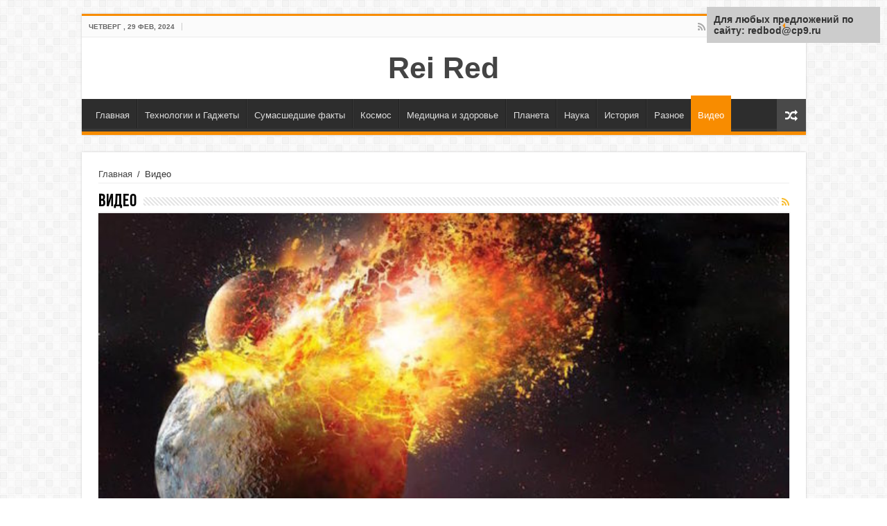

--- FILE ---
content_type: text/html;charset=UTF-8
request_url: https://redbod.ru/category/video/
body_size: 17086
content:
<!DOCTYPE html>
<html lang="ru-RU" prefix="og: https://ogp.me/ns#">
<head>
<meta charset="UTF-8" />
<link rel="profile" href="https://gmpg.org/xfn/11" />
<link rel="pingback" href="" />
<title>Видео &#8212; Rei Red</title>

<link rel='dns-prefetch' href='//maxcdn.bootstrapcdn.com' />

<link rel='dns-prefetch' href='//s.w.org' />
<link rel="alternate" type="application/rss+xml" title="Rei Red " Лента" href="https://redbod.ru/feed/" />
<link rel="alternate" type="application/rss+xml" title="Rei Red " Лента рубрики Видео" href="https://redbod.ru/category/video/feed/" />
		<script type="text/javascript">
			</script>
	<link rel='stylesheet' id='wp-block-library-css'  href='https://redbod.ru/wp-includes/css/dist/block-library/style.min.css' type='text/css' media='all' />
<link rel='stylesheet' id='quads-style-css-css'  href='https://redbod.ru/wp-content/plugins/quick-adsense-reloaded/includes/gutenberg/dist/blocks.style.build.css' type='text/css' media='all' />
<link rel='stylesheet' id='easy-facebook-likebox-plugin-styles-css'  href='https://redbod.ru/wp-content/plugins/easy-facebook-likebox/easy-facebook-likebox/public/assets/css/public.css' type='text/css' media='all' />
<link rel='stylesheet' id='easy-facebook-likebox-animate-css'  href='https://redbod.ru/wp-content/plugins/easy-facebook-likebox/easy-facebook-likebox/public/assets/css/animate.css' type='text/css' media='all' />
<link rel='stylesheet' id='easy-facebook-likebox-popup-styles-css'  href='https://redbod.ru/wp-content/plugins/easy-facebook-likebox/easy-facebook-likebox/public/assets/popup/magnific-popup.css' type='text/css' media='all' />
<link rel='stylesheet' id='font-awesome-css'  href='https://maxcdn.bootstrapcdn.com/font-awesome/4.4.0/css/font-awesome.min.css' type='text/css' media='all' />

<link rel='stylesheet' id='sn_styles-css'  href='https://redbod.ru/wp-content/plugins/site-notes/css/style.css' type='text/css' media='all' />

<link rel='stylesheet' id='wp-pagenavi-css'  href='https://redbod.ru/wp-content/plugins/wp-pagenavi/pagenavi-css.css' type='text/css' media='all' />
<link rel='stylesheet' id='tie-style-css'  href='https://redbod.ru/wp-content/themes/sahifa/style.css' type='text/css' media='all' />
<link rel='stylesheet' id='tie-ilightbox-skin-css'  href='https://redbod.ru/wp-content/themes/sahifa/css/ilightbox/dark-skin/skin.css' type='text/css' media='all' />

<link rel='stylesheet' id='esf-fonts-css'  href='https://redbod.ru/wp-content/plugins/easy-facebook-likebox/assets/css/esf-custom-fonts.css' type='text/css' media='all' />
<link rel='stylesheet' id='mif_style-css'  href='https://redbod.ru/wp-content/plugins/easy-facebook-likebox//my-instagram-feed/assets/css/mif_style.css' type='text/css' media='all' />
<link rel='stylesheet' id='wp_review-style-css'  href='https://redbod.ru/wp-content/plugins/wp-review/public/css/wp-review.css' type='text/css' media='all' />
<script type='text/javascript' src='https://redbod.ru/wp-includes/js/jquery/jquery.js'></script>
<script type='text/javascript' src='https://redbod.ru/wp-includes/js/jquery/jquery-migrate.min.js'></script>
<script type='text/javascript' src='https://redbod.ru/wp-content/plugins/easy-facebook-likebox/easy-facebook-likebox/public/assets/popup/jquery.magnific-popup.min.js'></script>
<script type='text/javascript' src='https://redbod.ru/wp-content/plugins/easy-facebook-likebox/easy-facebook-likebox/public/assets/js/jquery.cookie.js'></script>
<script type='text/javascript'>
/* <![CDATA[ */
var public_ajax = {"ajax_url":"http:\/\/redbod.ru\/wp-admin\/admin-ajax.php","efbl_is_fb_pro":""};
/* ]]> */
</script>
<script type='text/javascript' src='https://redbod.ru/wp-content/plugins/easy-facebook-likebox/easy-facebook-likebox/public/assets/js/public.js'></script>

<script type='text/javascript' src='https://redbod.ru/wp-content/plugins/site-notes/js/script.js'></script>
<script type='text/javascript' src='https://redbod.ru/wp-content/plugins/wp-retina-2x/js/picturefill.min.js'></script>
<script type='text/javascript'>
/* <![CDATA[ */
var mif = {"ajax_url":"http:\/\/redbod.ru\/wp-admin\/admin-ajax.php","version":"free"};
/* ]]> */
</script>
<script type='text/javascript' src='https://redbod.ru/wp-content/plugins/easy-facebook-likebox//my-instagram-feed/assets/js/mif-custom.js'></script>
<link rel='https://api.w.org/' href='https://redbod.ru/wp-json/' />
<link rel="EditURI" type="application/rsd+xml" title="RSD" href="https://redbod.ru/xmlrpc.php?rsd" />
<link rel="wlwmanifest" type="application/wlwmanifest+xml" href="https://redbod.ru/wp-includes/wlwmanifest.xml" /> 
<meta name="generator" content="WordPress 5.4.15" />
			<meta property="fb:pages" content="" />
			<!-- Yandex.Metrika counter -->
<script type="text/javascript" >
    (function (d, w, c) {
        (w[c] = w[c] || []).push(function() {
            try {
                w.yaCounter48143702 = new Ya.Metrika({
                    id:48143702,
                    clickmap:true,
                    trackLinks:true,
                    accurateTrackBounce:true,
                    webvisor:true
                });
            } catch(e) { }
        });

        var n = d.getElementsByTagName("script")[0],
            s = d.createElement("script"),
            f = function () { n.parentNode.insertBefore(s, n); };
        s.type = "text/javascript";
        s.async = true;
        s.src = "https://mc.yandex.ru/metrika/watch.js";

        if (w.opera == "[object Opera]") {
            d.addEventListener("DOMContentLoaded", f, false);
        } else { f(); }
    })(document, window, "yandex_metrika_callbacks");
</script>
<noscript><div><img src="https://mc.yandex.ru/watch/48143702" style="position:absolute; left:-9999px;" alt="" /></div></noscript>
<!-- /Yandex.Metrika counter -->




<script charset="UTF-8" src="//cdn.sendpulse.com/js/push/78bb9dfb312cf4e601f2c9565b2cc18e_0.js" async></script><style type='text/css' media='screen'>
	h1{ font-family:"Playfair Display", arial, sans-serif;}
	h2{ font-family:"Playfair Display", arial, sans-serif;}
	h3{ font-family:"Playfair Display", arial, sans-serif;}
	h4{ font-family:"Playfair Display", arial, sans-serif;}
	h5{ font-family:"Playfair Display", arial, sans-serif;}
	h6{ font-family:"Playfair Display", arial, sans-serif;}
	blockquote{ font-family:"Roboto", arial, sans-serif;}
	p{ font-family:"Roboto", arial, sans-serif;}
	li{ font-family:"Roboto", arial, sans-serif;}
</style>
<!-- fonts delivered by Wordpress Google Fonts, a plugin by Adrian3.com --><meta property="fb:pages" content="528125990681977" /><link rel="shortcut icon" href="https://redbod.ru/wp-content/themes/sahifa/favicon.ico" title="Favicon" />
<!--[if IE]>
<script type="text/javascript">jQuery(document).ready(function (){ jQuery(".menu-item").has("ul").children("a").attr("aria-haspopup", "true");});</script>
<![endif]-->
<!--[if lt IE 9]>
<script src="https://redbod.ru/wp-content/themes/sahifa/js/html5.js"></script>
<script src="https://redbod.ru/wp-content/themes/sahifa/js/selectivizr-min.js"></script>
<![endif]-->
<!--[if IE 9]>
<link rel="stylesheet" type="text/css" media="all" href="https://redbod.ru/wp-content/themes/sahifa/css/ie9.css" />
<![endif]-->
<!--[if IE 8]>
<link rel="stylesheet" type="text/css" media="all" href="https://redbod.ru/wp-content/themes/sahifa/css/ie8.css" />
<![endif]-->
<!--[if IE 7]>
<link rel="stylesheet" type="text/css" media="all" href="https://redbod.ru/wp-content/themes/sahifa/css/ie7.css" />
<![endif]-->


<meta name="viewport" content="width=device-width, initial-scale=1.0" />



<style type="text/css" media="screen">


.background-cover{
	background-color: !important;
	background-image : url('') !important;
	filter: progid:DXImageTransform.Microsoft.AlphaImageLoader(src='',sizingMethod='scale') !important;
	-ms-filter: "progid:DXImageTransform.Microsoft.AlphaImageLoader(src='',sizingMethod='scale')" !important;
}
	
body:not(.home) .content { width:auto }
body:not(.home) #sidebar { display:none }
.social-telegram { background-color:#0088cc }
.entry .share-post { padding-bottom:9px; border-bottom:1px solid #f2f2f2 }
.widget_easy_facebook_page_plugin { text-align:center }
.widget_easy_facebook_page_plugin .widget-container > p, .widget_easy_facebook_page_plugin .efbl-like-box > p { display:none }

a.ttip { max-height:2.95rem; overflow:hidden }</style>

<style type="text/css"> .mif_wrap .feed_type_video  .video_icon { background-image:url( https://redbod.ru/wp-includes/js/mediaelement/mejs-controls.svg); } .mif_wrap.mif_skin_27750 .mif_feeds_holder .mif_grid_layout  { width: calc(92% / ); } .mif_wrap.mif_skin_27750 .mif_feeds_holder .mif_grid_layout { height: 643px; } .mif_wrap.mif_skin_27750 .mif_header_main { display: none; } .mif_wrap.mif_skin_27750 .mif_posts { display: block; } .mif_wrap.mif_skin_27750 .mif_followers { display: block; } .mif_wrap.mif_skin_27750 .mif_bio { display: block; } .mif_wrap.mif_skin_27750 .mif_follow_btn { display: inline-block; } .mif_wrap.mif_skin_27750 .mif_load_feeds { display: inline-block; } .mif_wrap.mif_skin_27750 .mif_dp_wrap { display: block; } .mif_wrap.mif_skin_27750 .mif_header_main .mif_header_title { font-size: 16px; } .mif_wrap.mif_skin_27750 .mif_header_main .mif_posts,.mif_wrap.mif_skin_27750 .mif_header_main .mif_followers { font-size: 16px; } .mif_wrap.mif_skin_27750 .mif_bio { font-size: 14px; }.mif_wrap.mif_skin_27750 .mif_header_main { background-color: #fff; } .mif_wrap.mif_skin_27750 .mif_header_main, .mif_wrap.mif_skin_27750 .mif_header_main .mif_posts, .mif_wrap.mif_skin_27750 .mif_header_main .mif_followers, .mif_wrap.mif_skin_27750 .mif_header_main .mif_bio, .mif_wrap.mif_skin_27750 .mif_header_main .mif_header_title { color: #000; } .mif_wrap.mif_skin_27750 .mif_fulls .icon, .mif_wrap.mif_skin_27750 .mif_single:hover .mif_fulls .icon,
                 .mif_wrap.mif_skin_27750 .mif_feed_popup .icon{ color: #fff!important; } .mif_wrap.mif_skin_27750 .mif_single .mif_overlay, .mif_wrap.mif_skin_27750 .mif_single .mif_fulls{ background-color: rgba(0,0,0,0.5); } .mif_wrap.mif_skin_27750 .mif_single { margin-top: 5px; } .mif_wrap.mif_skin_27750 .mif_single { margin-bottom: 5px; } .mif_wrap.mif_skin_27750 .mif_single { margin-left: 5px; } .mif_wrap.mif_skin_27750 .mif_single { margin-right: 5px; } .mif_wrap.mif_skin_27750 .mif_fulls .icon { color: #fff; } .mif_wrap.mif_skin_27756 .mif_feeds_holder .mif_grid_layout  { width: calc(92% / ); } .mif_wrap.mif_skin_27756 .mif_feeds_holder .mif_grid_layout { height: 643px; } .mif_wrap.mif_skin_27756 .mif_header_main { display: none; } .mif_wrap.mif_skin_27756 .mif_posts { display: block; } .mif_wrap.mif_skin_27756 .mif_followers { display: block; } .mif_wrap.mif_skin_27756 .mif_bio { display: block; } .mif_wrap.mif_skin_27756 .mif_follow_btn { display: inline-block; } .mif_wrap.mif_skin_27756 .mif_load_feeds { display: inline-block; } .mif_wrap.mif_skin_27756 .mif_dp_wrap { display: block; } .mif_wrap.mif_skin_27756 .mif_header_main .mif_header_title { font-size: 16px; } .mif_wrap.mif_skin_27756 .mif_header_main .mif_posts,.mif_wrap.mif_skin_27756 .mif_header_main .mif_followers { font-size: 16px; } .mif_wrap.mif_skin_27756 .mif_bio { font-size: 14px; }.mif_wrap.mif_skin_27756 .mif_header_main { background-color: #fff; } .mif_wrap.mif_skin_27756 .mif_header_main, .mif_wrap.mif_skin_27756 .mif_header_main .mif_posts, .mif_wrap.mif_skin_27756 .mif_header_main .mif_followers, .mif_wrap.mif_skin_27756 .mif_header_main .mif_bio, .mif_wrap.mif_skin_27756 .mif_header_main .mif_header_title { color: #000; } .mif_wrap.mif_skin_27756 .mif_fulls .icon, .mif_wrap.mif_skin_27756 .mif_single:hover .mif_fulls .icon,
                 .mif_wrap.mif_skin_27756 .mif_feed_popup .icon{ color: #fff!important; } .mif_wrap.mif_skin_27756 .mif_single .mif_overlay, .mif_wrap.mif_skin_27756 .mif_single .mif_fulls{ background-color: rgba(0,0,0,0.5); } .mif_wrap.mif_skin_27756 .mif_single { margin-top: 5px; } .mif_wrap.mif_skin_27756 .mif_single { margin-bottom: 5px; } .mif_wrap.mif_skin_27756 .mif_single { margin-left: 5px; } .mif_wrap.mif_skin_27756 .mif_single { margin-right: 5px; } .mif_wrap.mif_skin_27756 .mif_fulls .icon { color: #fff; } .mif_wrap.mif_skin_27745 .mif_feeds_holder .mif_grid_layout  { width: calc(92% / ); } .mif_wrap.mif_skin_27745 .mif_feeds_holder .mif_grid_layout { height: 643px; } .mif_wrap.mif_skin_27745 .mif_header_main { display: none; } .mif_wrap.mif_skin_27745 .mif_posts { display: block; } .mif_wrap.mif_skin_27745 .mif_followers { display: block; } .mif_wrap.mif_skin_27745 .mif_bio { display: block; } .mif_wrap.mif_skin_27745 .mif_follow_btn { display: inline-block; } .mif_wrap.mif_skin_27745 .mif_load_feeds { display: inline-block; } .mif_wrap.mif_skin_27745 .mif_dp_wrap { display: block; } .mif_wrap.mif_skin_27745 .mif_header_main .mif_header_title { font-size: 16px; } .mif_wrap.mif_skin_27745 .mif_header_main .mif_posts,.mif_wrap.mif_skin_27745 .mif_header_main .mif_followers { font-size: 16px; } .mif_wrap.mif_skin_27745 .mif_bio { font-size: 14px; }.mif_wrap.mif_skin_27745 .mif_header_main { background-color: #fff; } .mif_wrap.mif_skin_27745 .mif_header_main, .mif_wrap.mif_skin_27745 .mif_header_main .mif_posts, .mif_wrap.mif_skin_27745 .mif_header_main .mif_followers, .mif_wrap.mif_skin_27745 .mif_header_main .mif_bio, .mif_wrap.mif_skin_27745 .mif_header_main .mif_header_title { color: #000; } .mif_wrap.mif_skin_27745 .mif_fulls .icon, .mif_wrap.mif_skin_27745 .mif_single:hover .mif_fulls .icon,
                 .mif_wrap.mif_skin_27745 .mif_feed_popup .icon{ color: #fff!important; } .mif_wrap.mif_skin_27745 .mif_single .mif_overlay, .mif_wrap.mif_skin_27745 .mif_single .mif_fulls{ background-color: rgba(0,0,0,0.5); } .mif_wrap.mif_skin_27745 .mif_single { margin-top: 5px; } .mif_wrap.mif_skin_27745 .mif_single { margin-bottom: 5px; } .mif_wrap.mif_skin_27745 .mif_single { margin-left: 5px; } .mif_wrap.mif_skin_27745 .mif_single { margin-right: 5px; } .mif_wrap.mif_skin_27745 .mif_fulls .icon { color: #fff; }</style><style type="text/css"> .efbl_feed_wraper.efbl_skin_27752 .efbl_header { display: none; } .efbl_feed_wraper.efbl_skin_27752 .efbl_header_meta .efbl_header_title { font-size: 16px; } .efbl_feed_wraper.efbl_skin_27752  .efbl_likes,  .efbl_feed_wraper.efbl_skin_27752  .efbl_story_meta .efbl_story_lnc_holder  .efbl_all_likes_wrap { display: inline-block; } .efbl_feed_wraper.efbl_skin_27752  .efbl_shares { display: inline-block; } .efbl_feed_wraper.efbl_skin_27752   .efbl_comments { display: inline-block; } .efbl_feed_wraper.efbl_skin_27752 .mif_follow_btn { display: none; } .efbl_feed_wraper.efbl_skin_27752 .efbl_fb_story#efblcf .efbl_story_text { display: block; } .efbl_feed_wraper.efbl_skin_27752 .efbl_header .mif_header_title { font-size: 16px; } .efbl_feed_wraper.efbl_skin_27752 .efbl_header .mif_posts,.efbl_feed_wraper.efbl_skin_27752 .efbl_header .mif_followers { font-size: 16px; }.efbl_feed_wraper.efbl_skin_27752 .efbl_header { background-color: transparent; } .efbl_feed_wraper.efbl_skin_27752 .efbl_header, .efbl_feed_wraper.efbl_skin_27752 .efbl_header .mif_posts, .efbl_feed_wraper.efbl_skin_27752 .efbl_header .mif_followers, .efbl_feed_wraper.efbl_skin_27752 .efbl_header .mif_bio, .efbl_feed_wraper.efbl_skin_27752 .efbl_header .mif_header_title { color: #000; } .efbl_feed_wraper.efbl_skin_27752 .efbl_read_more_link a { color: #000; } .efbl_feed_wraper.efbl_skin_27752 .efbl_fb_story { background-color: transparent !important; } .efbl_feed_wraper.efbl_skin_27752 .efbl_fb_story#efblcf { padding-top: 0px; } .efbl_feed_wraper.efbl_skin_27752 .efbl_fb_story#efblcf {padding-bottom: 0px; } .efbl_feed_wraper.efbl_skin_27752 .efbl_fb_story#efblcf { padding-left: 0px; } .efbl_feed_wraper.efbl_skin_27752 .efbl_fb_story#efblcf {padding-right: 0px; } .efbl_feed_wraper.efbl_skin_27752 .efbl_fb_story#efblcf { margin-top: 0px; } .efbl_feed_wraper.efbl_skin_27752 .efbl_fb_story#efblcf { margin-bottom: 0px; } .efbl_feed_wraper.efbl_skin_27752 .efbl_fb_story#efblcf { margin-left: 0px; } .efbl_feed_wraper.efbl_skin_27752 .efbl_fb_story#efblcf {margin-right: 0px; } .efbl_feed_wraper.efbl_skin_27753 .efbl_header { display: none; } .efbl_feed_wraper.efbl_skin_27753 .efbl_header_meta .efbl_header_title { font-size: 16px; } .efbl_feed_wraper.efbl_skin_27753  .efbl_likes,  .efbl_feed_wraper.efbl_skin_27753  .efbl_story_meta .efbl_story_lnc_holder  .efbl_all_likes_wrap { display: inline-block; } .efbl_feed_wraper.efbl_skin_27753  .efbl_shares { display: inline-block; } .efbl_feed_wraper.efbl_skin_27753   .efbl_comments { display: inline-block; } .efbl_feed_wraper.efbl_skin_27753 .mif_follow_btn { display: none; } .efbl_feed_wraper.efbl_skin_27753 .efbl_fb_story#efblcf .efbl_story_text { display: block; } .efbl_feed_wraper.efbl_skin_27753 .efbl_header .mif_header_title { font-size: 16px; } .efbl_feed_wraper.efbl_skin_27753 .efbl_header .mif_posts,.efbl_feed_wraper.efbl_skin_27753 .efbl_header .mif_followers { font-size: 16px; }.efbl_feed_wraper.efbl_skin_27753 .efbl_header { background-color: transparent; } .efbl_feed_wraper.efbl_skin_27753 .efbl_header, .efbl_feed_wraper.efbl_skin_27753 .efbl_header .mif_posts, .efbl_feed_wraper.efbl_skin_27753 .efbl_header .mif_followers, .efbl_feed_wraper.efbl_skin_27753 .efbl_header .mif_bio, .efbl_feed_wraper.efbl_skin_27753 .efbl_header .mif_header_title { color: #000; } .efbl_feed_wraper.efbl_skin_27753 .efbl_read_more_link a { color: #000; } .efbl_feed_wraper.efbl_skin_27753 .efbl_fb_story { background-color: transparent !important; } .efbl_feed_wraper.efbl_skin_27753 .efbl_fb_story#efblcf { padding-top: 0px; } .efbl_feed_wraper.efbl_skin_27753 .efbl_fb_story#efblcf {padding-bottom: 0px; } .efbl_feed_wraper.efbl_skin_27753 .efbl_fb_story#efblcf { padding-left: 0px; } .efbl_feed_wraper.efbl_skin_27753 .efbl_fb_story#efblcf {padding-right: 0px; } .efbl_feed_wraper.efbl_skin_27753 .efbl_fb_story#efblcf { margin-top: 0px; } .efbl_feed_wraper.efbl_skin_27753 .efbl_fb_story#efblcf { margin-bottom: 0px; } .efbl_feed_wraper.efbl_skin_27753 .efbl_fb_story#efblcf { margin-left: 0px; } .efbl_feed_wraper.efbl_skin_27753 .efbl_fb_story#efblcf {margin-right: 0px; } .efbl_feed_wraper.efbl_skin_27754 .efbl_header { display: none; } .efbl_feed_wraper.efbl_skin_27754 .efbl_header_meta .efbl_header_title { font-size: 16px; } .efbl_feed_wraper.efbl_skin_27754  .efbl_likes,  .efbl_feed_wraper.efbl_skin_27754  .efbl_story_meta .efbl_story_lnc_holder  .efbl_all_likes_wrap { display: inline-block; } .efbl_feed_wraper.efbl_skin_27754  .efbl_shares { display: inline-block; } .efbl_feed_wraper.efbl_skin_27754   .efbl_comments { display: inline-block; } .efbl_feed_wraper.efbl_skin_27754 .mif_follow_btn { display: none; } .efbl_feed_wraper.efbl_skin_27754 .efbl_fb_story#efblcf .efbl_story_text { display: block; } .efbl_feed_wraper.efbl_skin_27754 .efbl_header .mif_header_title { font-size: 16px; } .efbl_feed_wraper.efbl_skin_27754 .efbl_header .mif_posts,.efbl_feed_wraper.efbl_skin_27754 .efbl_header .mif_followers { font-size: 16px; }.efbl_feed_wraper.efbl_skin_27754 .efbl_header { background-color: transparent; } .efbl_feed_wraper.efbl_skin_27754 .efbl_header, .efbl_feed_wraper.efbl_skin_27754 .efbl_header .mif_posts, .efbl_feed_wraper.efbl_skin_27754 .efbl_header .mif_followers, .efbl_feed_wraper.efbl_skin_27754 .efbl_header .mif_bio, .efbl_feed_wraper.efbl_skin_27754 .efbl_header .mif_header_title { color: #000; } .efbl_feed_wraper.efbl_skin_27754 .efbl_read_more_link a { color: #000; } .efbl_feed_wraper.efbl_skin_27754 .efbl_fb_story { background-color: transparent !important; } .efbl_feed_wraper.efbl_skin_27754 .efbl_fb_story#efblcf { padding-top: 0px; } .efbl_feed_wraper.efbl_skin_27754 .efbl_fb_story#efblcf {padding-bottom: 0px; } .efbl_feed_wraper.efbl_skin_27754 .efbl_fb_story#efblcf { padding-left: 0px; } .efbl_feed_wraper.efbl_skin_27754 .efbl_fb_story#efblcf {padding-right: 0px; } .efbl_feed_wraper.efbl_skin_27754 .efbl_fb_story#efblcf { margin-top: 0px; } .efbl_feed_wraper.efbl_skin_27754 .efbl_fb_story#efblcf { margin-bottom: 0px; } .efbl_feed_wraper.efbl_skin_27754 .efbl_fb_story#efblcf { margin-left: 0px; } .efbl_feed_wraper.efbl_skin_27754 .efbl_fb_story#efblcf {margin-right: 0px; } .efbl_feed_wraper.efbl_skin_27758 .efbl_header { display: none; } .efbl_feed_wraper.efbl_skin_27758 .efbl_header_meta .efbl_header_title { font-size: 16px; } .efbl_feed_wraper.efbl_skin_27758  .efbl_likes,  .efbl_feed_wraper.efbl_skin_27758  .efbl_story_meta .efbl_story_lnc_holder  .efbl_all_likes_wrap { display: inline-block; } .efbl_feed_wraper.efbl_skin_27758  .efbl_shares { display: inline-block; } .efbl_feed_wraper.efbl_skin_27758   .efbl_comments { display: inline-block; } .efbl_feed_wraper.efbl_skin_27758 .mif_follow_btn { display: none; } .efbl_feed_wraper.efbl_skin_27758 .efbl_fb_story#efblcf .efbl_story_text { display: block; } .efbl_feed_wraper.efbl_skin_27758 .efbl_header .mif_header_title { font-size: 16px; } .efbl_feed_wraper.efbl_skin_27758 .efbl_header .mif_posts,.efbl_feed_wraper.efbl_skin_27758 .efbl_header .mif_followers { font-size: 16px; }.efbl_feed_wraper.efbl_skin_27758 .efbl_header { background-color: transparent; } .efbl_feed_wraper.efbl_skin_27758 .efbl_header, .efbl_feed_wraper.efbl_skin_27758 .efbl_header .mif_posts, .efbl_feed_wraper.efbl_skin_27758 .efbl_header .mif_followers, .efbl_feed_wraper.efbl_skin_27758 .efbl_header .mif_bio, .efbl_feed_wraper.efbl_skin_27758 .efbl_header .mif_header_title { color: #000; } .efbl_feed_wraper.efbl_skin_27758 .efbl_read_more_link a { color: #000; } .efbl_feed_wraper.efbl_skin_27758 .efbl_fb_story { background-color: transparent !important; } .efbl_feed_wraper.efbl_skin_27758 .efbl_fb_story#efblcf { padding-top: 0px; } .efbl_feed_wraper.efbl_skin_27758 .efbl_fb_story#efblcf {padding-bottom: 0px; } .efbl_feed_wraper.efbl_skin_27758 .efbl_fb_story#efblcf { padding-left: 0px; } .efbl_feed_wraper.efbl_skin_27758 .efbl_fb_story#efblcf {padding-right: 0px; } .efbl_feed_wraper.efbl_skin_27758 .efbl_fb_story#efblcf { margin-top: 0px; } .efbl_feed_wraper.efbl_skin_27758 .efbl_fb_story#efblcf { margin-bottom: 0px; } .efbl_feed_wraper.efbl_skin_27758 .efbl_fb_story#efblcf { margin-left: 0px; } .efbl_feed_wraper.efbl_skin_27758 .efbl_fb_story#efblcf {margin-right: 0px; } .efbl_feed_wraper.efbl_skin_27759 .efbl_header { display: none; } .efbl_feed_wraper.efbl_skin_27759 .efbl_header_meta .efbl_header_title { font-size: 16px; } .efbl_feed_wraper.efbl_skin_27759  .efbl_likes,  .efbl_feed_wraper.efbl_skin_27759  .efbl_story_meta .efbl_story_lnc_holder  .efbl_all_likes_wrap { display: inline-block; } .efbl_feed_wraper.efbl_skin_27759  .efbl_shares { display: inline-block; } .efbl_feed_wraper.efbl_skin_27759   .efbl_comments { display: inline-block; } .efbl_feed_wraper.efbl_skin_27759 .mif_follow_btn { display: none; } .efbl_feed_wraper.efbl_skin_27759 .efbl_fb_story#efblcf .efbl_story_text { display: block; } .efbl_feed_wraper.efbl_skin_27759 .efbl_header .mif_header_title { font-size: 16px; } .efbl_feed_wraper.efbl_skin_27759 .efbl_header .mif_posts,.efbl_feed_wraper.efbl_skin_27759 .efbl_header .mif_followers { font-size: 16px; }.efbl_feed_wraper.efbl_skin_27759 .efbl_header { background-color: transparent; } .efbl_feed_wraper.efbl_skin_27759 .efbl_header, .efbl_feed_wraper.efbl_skin_27759 .efbl_header .mif_posts, .efbl_feed_wraper.efbl_skin_27759 .efbl_header .mif_followers, .efbl_feed_wraper.efbl_skin_27759 .efbl_header .mif_bio, .efbl_feed_wraper.efbl_skin_27759 .efbl_header .mif_header_title { color: #000; } .efbl_feed_wraper.efbl_skin_27759 .efbl_read_more_link a { color: #000; } .efbl_feed_wraper.efbl_skin_27759 .efbl_fb_story { background-color: transparent !important; } .efbl_feed_wraper.efbl_skin_27759 .efbl_fb_story#efblcf { padding-top: 0px; } .efbl_feed_wraper.efbl_skin_27759 .efbl_fb_story#efblcf {padding-bottom: 0px; } .efbl_feed_wraper.efbl_skin_27759 .efbl_fb_story#efblcf { padding-left: 0px; } .efbl_feed_wraper.efbl_skin_27759 .efbl_fb_story#efblcf {padding-right: 0px; } .efbl_feed_wraper.efbl_skin_27759 .efbl_fb_story#efblcf { margin-top: 0px; } .efbl_feed_wraper.efbl_skin_27759 .efbl_fb_story#efblcf { margin-bottom: 0px; } .efbl_feed_wraper.efbl_skin_27759 .efbl_fb_story#efblcf { margin-left: 0px; } .efbl_feed_wraper.efbl_skin_27759 .efbl_fb_story#efblcf {margin-right: 0px; } .efbl_feed_wraper.efbl_skin_27760 .efbl_header { display: none; } .efbl_feed_wraper.efbl_skin_27760 .efbl_header_meta .efbl_header_title { font-size: 16px; } .efbl_feed_wraper.efbl_skin_27760  .efbl_likes,  .efbl_feed_wraper.efbl_skin_27760  .efbl_story_meta .efbl_story_lnc_holder  .efbl_all_likes_wrap { display: inline-block; } .efbl_feed_wraper.efbl_skin_27760  .efbl_shares { display: inline-block; } .efbl_feed_wraper.efbl_skin_27760   .efbl_comments { display: inline-block; } .efbl_feed_wraper.efbl_skin_27760 .mif_follow_btn { display: none; } .efbl_feed_wraper.efbl_skin_27760 .efbl_fb_story#efblcf .efbl_story_text { display: block; } .efbl_feed_wraper.efbl_skin_27760 .efbl_header .mif_header_title { font-size: 16px; } .efbl_feed_wraper.efbl_skin_27760 .efbl_header .mif_posts,.efbl_feed_wraper.efbl_skin_27760 .efbl_header .mif_followers { font-size: 16px; }.efbl_feed_wraper.efbl_skin_27760 .efbl_header { background-color: transparent; } .efbl_feed_wraper.efbl_skin_27760 .efbl_header, .efbl_feed_wraper.efbl_skin_27760 .efbl_header .mif_posts, .efbl_feed_wraper.efbl_skin_27760 .efbl_header .mif_followers, .efbl_feed_wraper.efbl_skin_27760 .efbl_header .mif_bio, .efbl_feed_wraper.efbl_skin_27760 .efbl_header .mif_header_title { color: #000; } .efbl_feed_wraper.efbl_skin_27760 .efbl_read_more_link a { color: #000; } .efbl_feed_wraper.efbl_skin_27760 .efbl_fb_story { background-color: transparent !important; } .efbl_feed_wraper.efbl_skin_27760 .efbl_fb_story#efblcf { padding-top: 0px; } .efbl_feed_wraper.efbl_skin_27760 .efbl_fb_story#efblcf {padding-bottom: 0px; } .efbl_feed_wraper.efbl_skin_27760 .efbl_fb_story#efblcf { padding-left: 0px; } .efbl_feed_wraper.efbl_skin_27760 .efbl_fb_story#efblcf {padding-right: 0px; } .efbl_feed_wraper.efbl_skin_27760 .efbl_fb_story#efblcf { margin-top: 0px; } .efbl_feed_wraper.efbl_skin_27760 .efbl_fb_story#efblcf { margin-bottom: 0px; } .efbl_feed_wraper.efbl_skin_27760 .efbl_fb_story#efblcf { margin-left: 0px; } .efbl_feed_wraper.efbl_skin_27760 .efbl_fb_story#efblcf {margin-right: 0px; } .efbl_feed_wraper.efbl_skin_27747 .efbl_header { display: none; } .efbl_feed_wraper.efbl_skin_27747 .efbl_header_meta .efbl_header_title { font-size: 16px; } .efbl_feed_wraper.efbl_skin_27747  .efbl_likes,  .efbl_feed_wraper.efbl_skin_27747  .efbl_story_meta .efbl_story_lnc_holder  .efbl_all_likes_wrap { display: inline-block; } .efbl_feed_wraper.efbl_skin_27747  .efbl_shares { display: inline-block; } .efbl_feed_wraper.efbl_skin_27747   .efbl_comments { display: inline-block; } .efbl_feed_wraper.efbl_skin_27747 .mif_follow_btn { display: none; } .efbl_feed_wraper.efbl_skin_27747 .efbl_fb_story#efblcf .efbl_story_text { display: block; } .efbl_feed_wraper.efbl_skin_27747 .efbl_header .mif_header_title { font-size: 16px; } .efbl_feed_wraper.efbl_skin_27747 .efbl_header .mif_posts,.efbl_feed_wraper.efbl_skin_27747 .efbl_header .mif_followers { font-size: 16px; }.efbl_feed_wraper.efbl_skin_27747 .efbl_header { background-color: transparent; } .efbl_feed_wraper.efbl_skin_27747 .efbl_header, .efbl_feed_wraper.efbl_skin_27747 .efbl_header .mif_posts, .efbl_feed_wraper.efbl_skin_27747 .efbl_header .mif_followers, .efbl_feed_wraper.efbl_skin_27747 .efbl_header .mif_bio, .efbl_feed_wraper.efbl_skin_27747 .efbl_header .mif_header_title { color: #000; } .efbl_feed_wraper.efbl_skin_27747 .efbl_read_more_link a { color: #000; } .efbl_feed_wraper.efbl_skin_27747 .efbl_fb_story { background-color: transparent !important; } .efbl_feed_wraper.efbl_skin_27747 .efbl_fb_story#efblcf { padding-top: 0px; } .efbl_feed_wraper.efbl_skin_27747 .efbl_fb_story#efblcf {padding-bottom: 0px; } .efbl_feed_wraper.efbl_skin_27747 .efbl_fb_story#efblcf { padding-left: 0px; } .efbl_feed_wraper.efbl_skin_27747 .efbl_fb_story#efblcf {padding-right: 0px; } .efbl_feed_wraper.efbl_skin_27747 .efbl_fb_story#efblcf { margin-top: 0px; } .efbl_feed_wraper.efbl_skin_27747 .efbl_fb_story#efblcf { margin-bottom: 20px; } .efbl_feed_wraper.efbl_skin_27747 .efbl_fb_story#efblcf { margin-left: 0px; } .efbl_feed_wraper.efbl_skin_27747 .efbl_fb_story#efblcf {margin-right: 0px; }</style><link rel="icon" href="https://redbod.ru/wp-content/uploads/2016/02/reiredSQuare.jpg" sizes="32x32" />
<link rel="icon" href="https://redbod.ru/wp-content/uploads/2016/02/reiredSQuare.jpg" sizes="192x192" />
<link rel="apple-touch-icon" href="https://redbod.ru/wp-content/uploads/2016/02/reiredSQuare.jpg" />
<meta name="msapplication-TileImage" content="https://redbod.ru/wp-content/uploads/2016/02/reiredSQuare.jpg" />
</head>
<body id="top" class="archive category category-video category-149">

<div class="wrapper-outer">

	<div class="background-cover"></div>

	<aside id="slide-out">

	
			<div class="social-icons">
		<a class="ttip-none" title="Rss" href="https://redbod.ru/feed/" target="_blank"><i class="fa fa-rss"></i></a><a class="ttip-none" title="Facebook" href="https://facebook.com/reiredknows/" target="_blank"><i class="fa fa-facebook"></i></a>
			</div>

	
		<div id="mobile-menu" ></div>
	</aside><!-- #slide-out /-->

		<div id="wrapper" class="boxed">
		<div class="inner-wrapper">

		<header id="theme-header" class="theme-header center-logo">
						<div id="top-nav" class="top-nav">
				<div class="container">

							<span class="today-date">Четверг , 29 Фев, 2024</span>
				
						<div class="search-block">
						<form method="get" id="searchform-header" action="https://redbod.ru/">
							<button class="search-button" type="submit" value="Поиск"><i class="fa fa-search"></i></button>
							<input class="search-live" type="text" id="s-header" name="s" title="Поиск" value="Поиск" onfocus="if (this.value == 'Поиск') {this.value = '';}" onblur="if (this.value == '') {this.value = 'Поиск';}"  />
						</form>
					</div><!-- .search-block /-->
			<div class="social-icons">
		<a class="ttip-none" title="Rss" href="https://redbod.ru/feed/" target="_blank"><i class="fa fa-rss"></i></a><a class="ttip-none" title="Facebook" href="https://facebook.com/reiredknows/" target="_blank"><i class="fa fa-facebook"></i></a>
			</div>

	
	
				</div><!-- .container /-->
			</div><!-- .top-menu /-->
			
		<div class="header-content">

					<a id="slide-out-open" class="slide-out-open" href="#"><span></span></a>
		
			<div class="logo">
			<h2>								<a title="Rei Red" href="https://redbod.ru/">
					Rei Red<strong>Rei Red Полезноинтересное</strong>
				</a>
			</h2>			</div><!-- .logo /-->
<script type="text/javascript">
jQuery(document).ready(function($) {
	var retina = window.devicePixelRatio > 1 ? true : false;
	if(retina) {
       	jQuery('#theme-header .logo img').attr('src',		'/wp-content/uploads/2016/02/ReiRedEditoriiiiiiHD-2.png');
       	jQuery('#theme-header .logo img').attr('width',		'204');
       	jQuery('#theme-header .logo img').attr('height',	'182');
	}
});
</script>
						<div class="clear"></div>

		</div>
													<nav id="main-nav" class="fixed-enabled">
				<div class="container">

				
					<div class="main-menu"><ul id="menu-main-menu" class="menu"><li id="menu-item-22629" class="menu-item menu-item-type-custom menu-item-object-custom menu-item-22629"><a href="https://reired.ru">Главная</a></li>
<li id="menu-item-124" class="menu-item menu-item-type-taxonomy menu-item-object-category menu-item-124"><a href="https://redbod.ru/category/technology/">Технологии и Гаджеты</a></li>
<li id="menu-item-832" class="menu-item menu-item-type-taxonomy menu-item-object-category menu-item-832"><a href="https://redbod.ru/category/%d0%a1%d1%83%d0%bc%d0%b0%d1%81%d1%88%d0%b5%d0%b4%d1%88%d0%b8%d0%b5-%d1%84%d0%b0%d0%ba%d1%82%d1%8b/">Сумасшедшие факты</a></li>
<li id="menu-item-830" class="menu-item menu-item-type-taxonomy menu-item-object-category menu-item-830"><a href="https://redbod.ru/category/%d0%9a%d0%be%d1%81%d0%bc%d0%be%d1%81/">Космос</a></li>
<li id="menu-item-829" class="menu-item menu-item-type-taxonomy menu-item-object-category menu-item-829"><a href="https://redbod.ru/category/%d0%9c%d0%b5%d0%b4%d0%b8%d1%86%d0%b8%d0%bd%d0%b0/">Медицина и здоровье</a></li>
<li id="menu-item-123" class="menu-item menu-item-type-taxonomy menu-item-object-category menu-item-123"><a href="https://redbod.ru/category/planet/">Планета</a></li>
<li id="menu-item-828" class="menu-item menu-item-type-taxonomy menu-item-object-category menu-item-828"><a href="https://redbod.ru/category/%d0%9d%d0%b0%d1%83%d0%ba%d0%b0/">Наука</a></li>
<li id="menu-item-831" class="menu-item menu-item-type-taxonomy menu-item-object-category menu-item-831"><a href="https://redbod.ru/category/history/">История</a></li>
<li id="menu-item-827" class="menu-item menu-item-type-taxonomy menu-item-object-category menu-item-827"><a href="https://redbod.ru/category/%d0%a0%d0%b0%d0%b7%d0%bd%d0%be%d0%b5/">Разное</a></li>
<li id="menu-item-9379" class="menu-item menu-item-type-taxonomy menu-item-object-category current-menu-item menu-item-9379"><a href="https://redbod.ru/category/video/">Видео</a></li>
</ul></div>										<a href="https://redbod.ru/?tierand=1" class="random-article ttip" title="Random Article"><i class="fa fa-random"></i></a>
					
					
				</div>
			</nav><!-- .main-nav /-->
					</header><!-- #header /-->

	
	
	<div id="main-content" class="container">
	<div class="content">
	
	<div xmlns:v="https://rdf.data-vocabulary.org/#"  id="crumbs"><span typeof="v:Breadcrumb"><a rel="v:url" property="v:title" class="crumbs-home" href="https://redbod.ru">Главная</a></span> <span class="delimiter">/</span> <span class="current">Видео</span></div>	
			
		<div class="page-head">
		
			<h1 class="page-title">
				Видео			</h1>
			
						<a class="rss-cat-icon ttip" title="Feed Subscription" href="https://redbod.ru/category/video/feed/"><i class="fa fa-rss"></i></a>
						
			<div class="stripe-line"></div>

					</div>
		
				
				
		<div class="post-listing archive-box">

	<article class="item-list">
	
					
		<div class="post-thumbnail single-post-thumb archive-wide-thumb">
			<a href="https://redbod.ru/theories-of-the-moon/">
				<img width="660" height="330" src="https://redbod.ru/wp-content/uploads/2018/06/6c6ed08359d188f2e3d8c042f543a32e_ce_800x450x0x0_cropped_800x427-660x330.jpg" class="attachment-slider size-slider wp-post-image" alt="" />				<span class="fa overlay-icon"></span>
			</a>
		</div>
		<div class="clear"></div>
				
		<h2 class="post-box-title">
			<a href="https://redbod.ru/theories-of-the-moon/">Теории возникновения Луны</a>
		</h2>
		
		<p class="post-meta">
	
		
	<span class="tie-date"><i class="fa fa-clock-o"></i>09.08.2018</span>	
	<span class="post-cats"><i class="fa fa-folder"></i><a href="https://redbod.ru/category/video/" rel="category tag">Видео</a>, <a href="https://redbod.ru/category/%d0%9d%d0%b0%d1%83%d0%ba%d0%b0/" rel="category tag">Наука</a></span>
	
</p>
					
		
		<div class="entry">
			<p>То, что окружает нас постоянно, мы воспринимаем как само собой разумеющееся. Например,Луна. Мы редко задумываемся о том, как у Земли появился ее спутник. А ведь это крайне интересный вопрос. Как наука объясняет возникновение Луны? ...</p>
			<a class="more-link" href="https://redbod.ru/theories-of-the-moon/">Читать</a>
		</div>
		
				
		<div class="clear"></div>
	</article><!-- .item-list -->
	

	<article class="item-list">
	
					
		<div class="post-thumbnail single-post-thumb archive-wide-thumb">
			<a href="https://redbod.ru/appendix/">
				<img width="660" height="330" src="https://redbod.ru/wp-content/uploads/2018/05/bigstock-158182889-660x330.jpg" class="attachment-slider size-slider wp-post-image" alt="" />				<span class="fa overlay-icon"></span>
			</a>
		</div>
		<div class="clear"></div>
				
		<h2 class="post-box-title">
			<a href="https://redbod.ru/appendix/">Зачем человеку аппендикс?</a>
		</h2>
		
		<p class="post-meta">
	
		
	<span class="tie-date"><i class="fa fa-clock-o"></i>10.07.2018</span>	
	<span class="post-cats"><i class="fa fa-folder"></i><a href="https://redbod.ru/category/video/" rel="category tag">Видео</a>, <a href="https://redbod.ru/category/%d0%9c%d0%b5%d0%b4%d0%b8%d1%86%d0%b8%d0%bd%d0%b0/" rel="category tag">Медицина и здоровье</a></span>
	
</p>
					
		
		<div class="entry">
			<p>Аппендицит — это одна из самых частых причин для операций в мире. Во многом эта процедура уже доведена до автоматизма. Но зачем рисковать? Может, удалить аппендикс заранее? Аппендикс — это придаток слепой кишки, который ...</p>
			<a class="more-link" href="https://redbod.ru/appendix/">Читать</a>
		</div>
		
				
		<div class="clear"></div>
	</article><!-- .item-list -->
	

	<article class="item-list">
	
					
		<div class="post-thumbnail single-post-thumb archive-wide-thumb">
			<a href="https://redbod.ru/why-roll-a-rolling-field/">
				<img width="660" height="330" src="https://redbod.ru/wp-content/uploads/2018/05/20180425c-diaryofaquirkygirl-wordpress-com-660x330.jpg" class="attachment-slider size-slider wp-post-image" alt="" srcset="https://redbod.ru/wp-content/uploads/2018/05/20180425c-diaryofaquirkygirl-wordpress-com-660x330.jpg 660w, https://redbod.ru/wp-content/uploads/2018/05/20180425c-diaryofaquirkygirl-wordpress-com-1050x525.jpg 1050w" sizes="(max-width: 660px) 100vw, 660px" />				<span class="fa overlay-icon"></span>
			</a>
		</div>
		<div class="clear"></div>
				
		<h2 class="post-box-title">
			<a href="https://redbod.ru/why-roll-a-rolling-field/">Зачем перекатывается перекати-поле?</a>
		</h2>
		
		<p class="post-meta">
	
		
	<span class="tie-date"><i class="fa fa-clock-o"></i>16.06.2018</span>	
	<span class="post-cats"><i class="fa fa-folder"></i><a href="https://redbod.ru/category/video/" rel="category tag">Видео</a>, <a href="https://redbod.ru/category/%d0%9d%d0%b0%d1%83%d0%ba%d0%b0/" rel="category tag">Наука</a></span>
	
</p>
					
		
		<div class="entry">
			<p>Некоторые живые существа размножаются после… смерти. Это, конечно, преувеличение,но красивое; мы позаимствовали его у авторов канала Deep Look, которые сделали новый ролик — на этот раз про перекати-поле. Даже если вы со школы знаете, зечем перекати-поле катается ...</p>
			<a class="more-link" href="https://redbod.ru/why-roll-a-rolling-field/">Читать</a>
		</div>
		
				
		<div class="clear"></div>
	</article><!-- .item-list -->
	

	<article class="item-list">
	
					
		<div class="post-thumbnail single-post-thumb archive-wide-thumb">
			<a href="https://redbod.ru/blinking-glasses/">
				<img width="660" height="330" src="https://redbod.ru/wp-content/uploads/2018/05/dbc834eb54a355e490b855b64cbc13cb-660x330.jpg" class="attachment-slider size-slider wp-post-image" alt="" srcset="https://redbod.ru/wp-content/uploads/2018/05/dbc834eb54a355e490b855b64cbc13cb-660x330.jpg 660w, https://redbod.ru/wp-content/uploads/2018/05/dbc834eb54a355e490b855b64cbc13cb-1050x525.jpg 1050w" sizes="(max-width: 660px) 100vw, 660px" />				<span class="fa overlay-icon"></span>
			</a>
		</div>
		<div class="clear"></div>
				
		<h2 class="post-box-title">
			<a href="https://redbod.ru/blinking-glasses/">Моргающие очки</a>
		</h2>
		
		<p class="post-meta">
	
		
	<span class="tie-date"><i class="fa fa-clock-o"></i>27.05.2018</span>	
	<span class="post-cats"><i class="fa fa-folder"></i><a href="https://redbod.ru/category/video/" rel="category tag">Видео</a>, <a href="https://redbod.ru/category/%d0%9c%d0%b5%d0%b4%d0%b8%d1%86%d0%b8%d0%bd%d0%b0/" rel="category tag">Медицина и здоровье</a>, <a href="https://redbod.ru/category/technology/" rel="category tag">Технологии и Гаджеты</a></span>
	
</p>
					
		
		<div class="entry">
			<p>Новые очки Wink Glasses предназначены для защиты глаз пользователей компьютера. Через определенный промежуток времени линзы очков становятся непрозрачными на долю секунды. В результате пользователь очков непроизвольно моргает, ...</p>
			<a class="more-link" href="https://redbod.ru/blinking-glasses/">Читать</a>
		</div>
		
				
		<div class="clear"></div>
	</article><!-- .item-list -->
	

	<article class="item-list">
	
					
		<div class="post-thumbnail single-post-thumb archive-wide-thumb">
			<a href="https://redbod.ru/secret-storages/">
				<img width="660" height="330" src="https://redbod.ru/wp-content/uploads/2018/05/1045920587-660x330.jpg" class="attachment-slider size-slider wp-post-image" alt="" />				<span class="fa overlay-icon"></span>
			</a>
		</div>
		<div class="clear"></div>
				
		<h2 class="post-box-title">
			<a href="https://redbod.ru/secret-storages/">Тайные хранилища, в которых прячутся сокровища биткоин-миллиардеров</a>
		</h2>
		
		<p class="post-meta">
	
		
	<span class="tie-date"><i class="fa fa-clock-o"></i>13.05.2018</span>	
	<span class="post-cats"><i class="fa fa-folder"></i><a href="https://redbod.ru/category/video/" rel="category tag">Видео</a>, <a href="https://redbod.ru/category/technology/" rel="category tag">Технологии и Гаджеты</a></span>
	
</p>
					
		
		<div class="entry">
			<p>Стартап Xapo запущен около четырех лет назад, его автор – Венцес Касарес, аргентинский финансист и новатор, влюбленный в криптовалюты. Точнее, только в одну из них: ...</p>
			<a class="more-link" href="https://redbod.ru/secret-storages/">Читать</a>
		</div>
		
				
		<div class="clear"></div>
	</article><!-- .item-list -->
	

	<article class="item-list">
	
					
		<div class="post-thumbnail single-post-thumb archive-wide-thumb">
			<a href="https://redbod.ru/incompatible/">
				<img width="660" height="330" src="https://redbod.ru/wp-content/uploads/2018/05/e49a19e7ac18dae9a178792acefa6534_ce_905x475x0x92_fitted_1260x700-660x330.jpg" class="attachment-slider size-slider wp-post-image" alt="" />				<span class="fa overlay-icon"></span>
			</a>
		</div>
		<div class="clear"></div>
				
		<h2 class="post-box-title">
			<a href="https://redbod.ru/incompatible/">Парашют для самолета и дрифт авианосца: как сочетать несочетаемое</a>
		</h2>
		
		<p class="post-meta">
	
		
	<span class="tie-date"><i class="fa fa-clock-o"></i>10.05.2018</span>	
	<span class="post-cats"><i class="fa fa-folder"></i><a href="https://redbod.ru/category/video/" rel="category tag">Видео</a>, <a href="https://redbod.ru/category/%d0%a0%d0%b0%d0%b7%d0%bd%d0%be%d0%b5/" rel="category tag">Разное</a>, <a href="https://redbod.ru/category/%d0%a1%d1%83%d0%bc%d0%b0%d1%81%d1%88%d0%b5%d0%b4%d1%88%d0%b8%d0%b5-%d1%84%d0%b0%d0%ba%d1%82%d1%8b/" rel="category tag">Сумасшедшие факты</a></span>
	
</p>
					
		
		<div class="entry">
			<p>По большому счету, искусство и вкус, химия и техника состоят в правильном соединении правильно сочетающихся компонентов. Но у этого правила есть немало поучительных исключений. И в искусстве, и в технологиях мы то и дело встречаемся с сочетанием несоединимых, на первый взгляд, деталей. Таким вышел ...</p>
			<a class="more-link" href="https://redbod.ru/incompatible/">Читать</a>
		</div>
		
				
		<div class="clear"></div>
	</article><!-- .item-list -->
	

	<article class="item-list">
	
					
		<div class="post-thumbnail single-post-thumb archive-wide-thumb">
			<a href="https://redbod.ru/dreaming/">
				<img width="660" height="330" src="https://redbod.ru/wp-content/uploads/2018/05/89db2c44e88793b9406ca0cbfbb492208b4e7a5e-660x330.jpeg" class="attachment-slider size-slider wp-post-image" alt="" srcset="https://redbod.ru/wp-content/uploads/2018/05/89db2c44e88793b9406ca0cbfbb492208b4e7a5e-660x330.jpeg 660w, https://redbod.ru/wp-content/uploads/2018/05/89db2c44e88793b9406ca0cbfbb492208b4e7a5e-1050x525.jpeg 1050w" sizes="(max-width: 660px) 100vw, 660px" />				<span class="fa overlay-icon"></span>
			</a>
		</div>
		<div class="clear"></div>
				
		<h2 class="post-box-title">
			<a href="https://redbod.ru/dreaming/">Опасность осознанных сновидений</a>
		</h2>
		
		<p class="post-meta">
	
		
	<span class="tie-date"><i class="fa fa-clock-o"></i>05.05.2018</span>	
	<span class="post-cats"><i class="fa fa-folder"></i><a href="https://redbod.ru/category/video/" rel="category tag">Видео</a>, <a href="https://redbod.ru/category/%d0%9d%d0%b0%d1%83%d0%ba%d0%b0/" rel="category tag">Наука</a></span>
	
</p>
					
		
		<div class="entry">
			<p>Сейчас существуют приборы, которые с помощью обратной связи, как заверяют их производители, могут помочь пользователям увидеть осознанные сновидения. Но в чем опасность таких приборов? Как работают приборы обратной связи, позволяющие своим владельцам ...</p>
			<a class="more-link" href="https://redbod.ru/dreaming/">Читать</a>
		</div>
		
				
		<div class="clear"></div>
	</article><!-- .item-list -->
	

	<article class="item-list">
	
					
		<div class="post-thumbnail single-post-thumb archive-wide-thumb">
			<a href="https://redbod.ru/sleep-in-space/">
				<img width="660" height="330" src="https://redbod.ru/wp-content/uploads/2018/05/1371201975270646823-660x330.png" class="attachment-slider size-slider wp-post-image" alt="" />				<span class="fa overlay-icon"></span>
			</a>
		</div>
		<div class="clear"></div>
				
		<h2 class="post-box-title">
			<a href="https://redbod.ru/sleep-in-space/">Что происходит со сном человека в космосе?</a>
		</h2>
		
		<p class="post-meta">
	
		
	<span class="tie-date"><i class="fa fa-clock-o"></i>04.05.2018</span>	
	<span class="post-cats"><i class="fa fa-folder"></i><a href="https://redbod.ru/category/video/" rel="category tag">Видео</a>, <a href="https://redbod.ru/category/%d0%9a%d0%be%d1%81%d0%bc%d0%be%d1%81/" rel="category tag">Космос</a>, <a href="https://redbod.ru/category/%d0%9d%d0%b0%d1%83%d0%ba%d0%b0/" rel="category tag">Наука</a></span>
	
</p>
					
		
		<div class="entry">
			<p>Космос и невесомость влияют на все стороны жизни человека. Задумывались ли вы, что видят во сне космонавты, парящие в невесомости? Как меняется их сон? И меняется ли он в принципе? Как изучается сон человека в космосе и с какими ...</p>
			<a class="more-link" href="https://redbod.ru/sleep-in-space/">Читать</a>
		</div>
		
				
		<div class="clear"></div>
	</article><!-- .item-list -->
	

	<article class="item-list">
	
					
		<div class="post-thumbnail single-post-thumb archive-wide-thumb">
			<a href="https://redbod.ru/perception-limits/">
				<img width="660" height="330" src="https://redbod.ru/wp-content/uploads/2018/04/médiums-leurs-yeux-sont-les-miroirs-des-mondes-660x330.jpg" class="attachment-slider size-slider wp-post-image" alt="" />				<span class="fa overlay-icon"></span>
			</a>
		</div>
		<div class="clear"></div>
				
		<h2 class="post-box-title">
			<a href="https://redbod.ru/perception-limits/">Границы восприятия: чего мы не видим и не слышим?</a>
		</h2>
		
		<p class="post-meta">
	
		
	<span class="tie-date"><i class="fa fa-clock-o"></i>01.05.2018</span>	
	<span class="post-cats"><i class="fa fa-folder"></i><a href="https://redbod.ru/category/video/" rel="category tag">Видео</a>, <a href="https://redbod.ru/category/%d0%9d%d0%b0%d1%83%d0%ba%d0%b0/" rel="category tag">Наука</a>, <a href="https://redbod.ru/category/%d0%9f%d1%81%d0%b8%d1%85%d0%be%d0%bb%d0%be%d0%b3%d0%b8%d1%8f/" rel="category tag">Психология</a></span>
	
</p>
					
		
		<div class="entry">
			<p>Наше восприятие мира — это результат эволюции. Мы видим мир вокруг далеко не во всей его полноте. Слух, зрение, обоняние — все эти чувства у нас далеко не совершенны. Так чего же мы лишены, и никогда не сможем ощутить? ...</p>
			<a class="more-link" href="https://redbod.ru/perception-limits/">Читать</a>
		</div>
		
				
		<div class="clear"></div>
	</article><!-- .item-list -->
	

	<article class="item-list">
	
					
		<div class="post-thumbnail single-post-thumb archive-wide-thumb">
			<a href="https://redbod.ru/man-loses-heat/">
				<img width="660" height="330" src="https://redbod.ru/wp-content/uploads/2018/04/53e05e-660x330.jpg" class="attachment-slider size-slider wp-post-image" alt="" />				<span class="fa overlay-icon"></span>
			</a>
		</div>
		<div class="clear"></div>
				
		<h2 class="post-box-title">
			<a href="https://redbod.ru/man-loses-heat/">Как быстро человек теряет тепло на морозе: видео</a>
		</h2>
		
		<p class="post-meta">
	
		
	<span class="tie-date"><i class="fa fa-clock-o"></i>01.05.2018</span>	
	<span class="post-cats"><i class="fa fa-folder"></i><a href="https://redbod.ru/category/video/" rel="category tag">Видео</a>, <a href="https://redbod.ru/category/%d0%9d%d0%b0%d1%83%d0%ba%d0%b0/" rel="category tag">Наука</a></span>
	
</p>
					
		
		<div class="entry">
			<p>Съемка, сделанная с помощью тепловизионной военной камеры Selex Merlin, позволяет наглядно увидеть, насколько быстро человек теряет тепло при холодной погоде. Как мы видим, когда человек на видео только снимает одежду, то его кожа ...</p>
			<a class="more-link" href="https://redbod.ru/man-loses-heat/">Читать</a>
		</div>
		
				
		<div class="clear"></div>
	</article><!-- .item-list -->
	

	<article class="item-list">
	
					
		<div class="post-thumbnail single-post-thumb archive-wide-thumb">
			<a href="https://redbod.ru/artificial-eyes/">
				<img width="660" height="330" src="https://redbod.ru/wp-content/uploads/2018/04/obrab-glaz-660x330.jpg" class="attachment-slider size-slider wp-post-image" alt="" srcset="https://redbod.ru/wp-content/uploads/2018/04/obrab-glaz-660x330.jpg 660w, https://redbod.ru/wp-content/uploads/2018/04/obrab-glaz-1050x525.jpg 1050w, https://redbod.ru/wp-content/uploads/2018/04/obrab-glaz-660x330@2x.jpg 1320w" sizes="(max-width: 660px) 100vw, 660px" />				<span class="fa overlay-icon"></span>
			</a>
		</div>
		<div class="clear"></div>
				
		<h2 class="post-box-title">
			<a href="https://redbod.ru/artificial-eyes/">Как делают искусственные глаза?</a>
		</h2>
		
		<p class="post-meta">
	
		
	<span class="tie-date"><i class="fa fa-clock-o"></i>01.05.2018</span>	
	<span class="post-cats"><i class="fa fa-folder"></i><a href="https://redbod.ru/category/video/" rel="category tag">Видео</a>, <a href="https://redbod.ru/category/technology/" rel="category tag">Технологии и Гаджеты</a></span>
	
</p>
					
		
		<div class="entry">
			<p>Не рекомендуется к просмотру  людям с неустойчивой психикой. Потерять глаз в результате травмы или болезни — большая проблема для любого человека, однако благодаря современным технологиям можно найти выход ...</p>
			<a class="more-link" href="https://redbod.ru/artificial-eyes/">Читать</a>
		</div>
		
				
		<div class="clear"></div>
	</article><!-- .item-list -->
	

	<article class="item-list">
	
					
		<div class="post-thumbnail single-post-thumb archive-wide-thumb">
			<a href="https://redbod.ru/sawmill/">
				<img width="660" height="330" src="https://redbod.ru/wp-content/uploads/2018/04/a293248c_resizedScaled_740to376-660x330.png" class="attachment-slider size-slider wp-post-image" alt="" />				<span class="fa overlay-icon"></span>
			</a>
		</div>
		<div class="clear"></div>
				
		<h2 class="post-box-title">
			<a href="https://redbod.ru/sawmill/">Что можно увидеть, попав внутрь лесопилки?</a>
		</h2>
		
		<p class="post-meta">
	
		
	<span class="tie-date"><i class="fa fa-clock-o"></i>29.04.2018</span>	
	<span class="post-cats"><i class="fa fa-folder"></i><a href="https://redbod.ru/category/video/" rel="category tag">Видео</a></span>
	
</p>
					
		
		<div class="entry">
			<p>Обработка дерева на лесопилке — вещь достаточно экстремальная, но современные технологии позволяют нам взглянуть на этот устрашающий процесс изнутри. Прикрепив небольшую камеру к бревну, можно увидеть, что происходит внутри лесопилки. И если ...</p>
			<a class="more-link" href="https://redbod.ru/sawmill/">Читать</a>
		</div>
		
				
		<div class="clear"></div>
	</article><!-- .item-list -->
	

	<article class="item-list">
	
					
		<div class="post-thumbnail single-post-thumb archive-wide-thumb">
			<a href="https://redbod.ru/large-and-powerful/">
				<img width="660" height="330" src="https://redbod.ru/wp-content/uploads/2018/04/341791488740703-660x330.jpg" class="attachment-slider size-slider wp-post-image" alt="" srcset="https://redbod.ru/wp-content/uploads/2018/04/341791488740703-660x330.jpg 660w, https://redbod.ru/wp-content/uploads/2018/04/341791488740703-1050x525.jpg 1050w" sizes="(max-width: 660px) 100vw, 660px" />				<span class="fa overlay-icon"></span>
			</a>
		</div>
		<div class="clear"></div>
				
		<h2 class="post-box-title">
			<a href="https://redbod.ru/large-and-powerful/">3 объекта во Вселенной, настолько больших и мощных, что это невозможно себе представить</a>
		</h2>
		
		<p class="post-meta">
	
		
	<span class="tie-date"><i class="fa fa-clock-o"></i>27.04.2018</span>	
	<span class="post-cats"><i class="fa fa-folder"></i><a href="https://redbod.ru/category/video/" rel="category tag">Видео</a>, <a href="https://redbod.ru/category/%d0%9a%d0%be%d1%81%d0%bc%d0%be%d1%81/" rel="category tag">Космос</a>, <a href="https://redbod.ru/category/%d0%9d%d0%b0%d1%83%d0%ba%d0%b0/" rel="category tag">Наука</a></span>
	
</p>
					
		
		<div class="entry">
			<p>Существует популярное мнение, что Вселенная бесконечна. В огромной Вселенной происходит невероятное количество явлений, которым легко дать название, но которые практически невозможно себе представить. Многие явления ...</p>
			<a class="more-link" href="https://redbod.ru/large-and-powerful/">Читать</a>
		</div>
		
				
		<div class="clear"></div>
	</article><!-- .item-list -->
	

	<article class="item-list">
	
					
		<div class="post-thumbnail single-post-thumb archive-wide-thumb">
			<a href="https://redbod.ru/baby-chairs/">
				<img width="660" height="330" src="https://redbod.ru/wp-content/uploads/2018/04/27041_86805_3355-660x330.jpg" class="attachment-slider size-slider wp-post-image" alt="" />				<span class="fa overlay-icon"></span>
			</a>
		</div>
		<div class="clear"></div>
				
		<h2 class="post-box-title">
			<a href="https://redbod.ru/baby-chairs/">Детские кресла с подушками безопасности</a>
		</h2>
		
		<p class="post-meta">
	
		
	<span class="tie-date"><i class="fa fa-clock-o"></i>26.04.2018</span>	
	<span class="post-cats"><i class="fa fa-folder"></i><a href="https://redbod.ru/category/video/" rel="category tag">Видео</a>, <a href="https://redbod.ru/category/technology/" rel="category tag">Технологии и Гаджеты</a></span>
	
</p>
					
		
		<div class="entry">
			<p>В Великобритании начали продавать автомобильные сиденья для детей, оборудованные подушками безопасности. Мы предлагаем вам посмотреть видеоролик о том, как это работает. Детское кресло AxissFix Air, разработанное компанией Maxi-Cosi совместно с производителем «эйрбегов» ...</p>
			<a class="more-link" href="https://redbod.ru/baby-chairs/">Читать</a>
		</div>
		
				
		<div class="clear"></div>
	</article><!-- .item-list -->
	

	<article class="item-list">
	
					
		<div class="post-thumbnail single-post-thumb archive-wide-thumb">
			<a href="https://redbod.ru/rotation-of-thousands/">
				<img width="660" height="330" src="https://redbod.ru/wp-content/uploads/2018/04/unnamed-660x330.jpg" class="attachment-slider size-slider wp-post-image" alt="" srcset="https://redbod.ru/wp-content/uploads/2018/04/unnamed-660x330.jpg 660w, https://redbod.ru/wp-content/uploads/2018/04/unnamed-1050x525.jpg 1050w" sizes="(max-width: 660px) 100vw, 660px" />				<span class="fa overlay-icon"></span>
			</a>
		</div>
		<div class="clear"></div>
				
		<h2 class="post-box-title">
			<a href="https://redbod.ru/rotation-of-thousands/">Вращение тысяч астероидов в нашей Солнечной системе: видео</a>
		</h2>
		
		<p class="post-meta">
	
		
	<span class="tie-date"><i class="fa fa-clock-o"></i>26.04.2018</span>	
	<span class="post-cats"><i class="fa fa-folder"></i><a href="https://redbod.ru/category/video/" rel="category tag">Видео</a>, <a href="https://redbod.ru/category/%d0%9a%d0%be%d1%81%d0%bc%d0%be%d1%81/" rel="category tag">Космос</a></span>
	
</p>
					
		
		<div class="entry">
			<p>NASA опубликовало видео, демонстрирующее вращение более 29 000 астероидов в Солнечной системе, обнаруженных за четыре года работы аппаратом NEOWISE (Near-Earth Object Wide-Field Infrared Survey Explorer). Телескоп WISE (Wide-Field Infrared Survey Explorer; ...</p>
			<a class="more-link" href="https://redbod.ru/rotation-of-thousands/">Читать</a>
		</div>
		
				
		<div class="clear"></div>
	</article><!-- .item-list -->
	

	<article class="item-list">
	
					
		<div class="post-thumbnail single-post-thumb archive-wide-thumb">
			<a href="https://redbod.ru/sleep-in-animals/">
				<img width="660" height="330" src="https://redbod.ru/wp-content/uploads/2018/04/d6b8ee9c13f19862c99137f4dd21e30e_ce_600x320x0x88_cropped_800x427-660x330.jpg" class="attachment-slider size-slider wp-post-image" alt="" />				<span class="fa overlay-icon"></span>
			</a>
		</div>
		<div class="clear"></div>
				
		<h2 class="post-box-title">
			<a href="https://redbod.ru/sleep-in-animals/">Сон у животных и человека: есть ли разница?</a>
		</h2>
		
		<p class="post-meta">
	
		
	<span class="tie-date"><i class="fa fa-clock-o"></i>22.04.2018</span>	
	<span class="post-cats"><i class="fa fa-folder"></i><a href="https://redbod.ru/category/video/" rel="category tag">Видео</a>, <a href="https://redbod.ru/category/%d0%9d%d0%b0%d1%83%d0%ba%d0%b0/" rel="category tag">Наука</a>, <a href="https://redbod.ru/category/%d0%a0%d0%b0%d0%b7%d0%bd%d0%be%d0%b5/" rel="category tag">Разное</a></span>
	
</p>
					
		
		<div class="entry">
			<p>Каждый, у кого есть домашние животные, знает, что они видят сны. Но чем их сон отличается от нашего? Как протекает сон у животных? В чём различие сна животных и человека? Почему ни у одного живого существа нет такого ...</p>
			<a class="more-link" href="https://redbod.ru/sleep-in-animals/">Читать</a>
		</div>
		
				
		<div class="clear"></div>
	</article><!-- .item-list -->
	

	<article class="item-list">
	
					
		<div class="post-thumbnail single-post-thumb archive-wide-thumb">
			<a href="https://redbod.ru/mysterious-island/">
				<img width="660" height="330" src="https://redbod.ru/wp-content/uploads/2018/04/86519238-660x330.jpg" class="attachment-slider size-slider wp-post-image" alt="" />				<span class="fa overlay-icon"></span>
			</a>
		</div>
		<div class="clear"></div>
				
		<h2 class="post-box-title">
			<a href="https://redbod.ru/mysterious-island/">Самый загадочный остров в мире</a>
		</h2>
		
		<p class="post-meta">
	
		
	<span class="tie-date"><i class="fa fa-clock-o"></i>22.04.2018</span>	
	<span class="post-cats"><i class="fa fa-folder"></i><a href="https://redbod.ru/category/video/" rel="category tag">Видео</a></span>
	
</p>
					
		
		<div class="entry">
			<p>В Индийском океане есть остров, который вы никогда не сможете посетить. Он окружен полосой отчуждения в 5 км, и людям запрещено там бывать под страхом смерти. И там действительно могут убить. Речь идет о Северном Сентинельском острове, ...</p>
			<a class="more-link" href="https://redbod.ru/mysterious-island/">Читать</a>
		</div>
		
				
		<div class="clear"></div>
	</article><!-- .item-list -->
	

	<article class="item-list">
	
					
		<div class="post-thumbnail single-post-thumb archive-wide-thumb">
			<a href="https://redbod.ru/jaws-of-a-crocodile/">
				<img width="528" height="330" src="https://redbod.ru/wp-content/uploads/2018/04/screenshot905386.jpg" class="attachment-slider size-slider wp-post-image" alt="" />				<span class="fa overlay-icon"></span>
			</a>
		</div>
		<div class="clear"></div>
				
		<h2 class="post-box-title">
			<a href="https://redbod.ru/jaws-of-a-crocodile/">Насколько мощные челюсти у крокодила? Видео</a>
		</h2>
		
		<p class="post-meta">
	
		
	<span class="tie-date"><i class="fa fa-clock-o"></i>15.04.2018</span>	
	<span class="post-cats"><i class="fa fa-folder"></i><a href="https://redbod.ru/category/video/" rel="category tag">Видео</a>, <a href="https://redbod.ru/category/%d0%9d%d0%b0%d1%83%d0%ba%d0%b0/" rel="category tag">Наука</a></span>
	
</p>
					
		
		<div class="entry">
			<p>Это Элвис, ему 52 года и у него очень мощные челюсти. Ученые иногда измеряют давление крокодильих челюстей, и оно огромно: в зависимости от вида — от 140 до 350 атмосфер. Иногда ученые оценивают и силу ...</p>
			<a class="more-link" href="https://redbod.ru/jaws-of-a-crocodile/">Читать</a>
		</div>
		
				
		<div class="clear"></div>
	</article><!-- .item-list -->
	

	<article class="item-list">
	
					
		<div class="post-thumbnail single-post-thumb archive-wide-thumb">
			<a href="https://redbod.ru/the-north-pole-of-jupiter/">
				<img width="618" height="330" src="https://redbod.ru/wp-content/uploads/2018/04/1ad1f25a6815041407926dd581e98a12_ce_1400x746x0x0_cropped_800x427.png" class="attachment-slider size-slider wp-post-image" alt="" />				<span class="fa overlay-icon"></span>
			</a>
		</div>
		<div class="clear"></div>
				
		<h2 class="post-box-title">
			<a href="https://redbod.ru/the-north-pole-of-jupiter/">Полет над северным полюсом Юпитера</a>
		</h2>
		
		<p class="post-meta">
	
		
	<span class="tie-date"><i class="fa fa-clock-o"></i>14.04.2018</span>	
	<span class="post-cats"><i class="fa fa-folder"></i><a href="https://redbod.ru/category/video/" rel="category tag">Видео</a>, <a href="https://redbod.ru/category/%d0%9a%d0%be%d1%81%d0%bc%d0%be%d1%81/" rel="category tag">Космос</a></span>
	
</p>
					
		
		<div class="entry">
			<p>NASA опубликовало видео, демонстрирующее северный полюс газового гиганта в инфракрасном диапазоне. Ролик был составлен из снимков, сделанных камерой на борту станции «Юнона». Северный полюс Юпитера выглядит как минимум устрашающе. Он состоит из одного ...</p>
			<a class="more-link" href="https://redbod.ru/the-north-pole-of-jupiter/">Читать</a>
		</div>
		
				
		<div class="clear"></div>
	</article><!-- .item-list -->
	

	<article class="item-list">
	
					
		<div class="post-thumbnail single-post-thumb archive-wide-thumb">
			<a href="https://redbod.ru/nuclear-bomb/">
				<img width="630" height="330" src="https://redbod.ru/wp-content/uploads/2018/04/hydrogen-bomb-1.jpg" class="attachment-slider size-slider wp-post-image" alt="" />				<span class="fa overlay-icon"></span>
			</a>
		</div>
		<div class="clear"></div>
				
		<h2 class="post-box-title">
			<a href="https://redbod.ru/nuclear-bomb/">Как испытывают на прочность ядерные бомбы?</a>
		</h2>
		
		<p class="post-meta">
	
		
	<span class="tie-date"><i class="fa fa-clock-o"></i>13.04.2018</span>	
	<span class="post-cats"><i class="fa fa-folder"></i><a href="https://redbod.ru/category/video/" rel="category tag">Видео</a></span>
	
</p>
					
		
		<div class="entry">
			<p>Американские власти считают, что ядерное оружие должно быть «безопасным, прочным и надёжным». Конечно, довольно странно называть «безопасным» оружие массового поражения,которое может мгновенно убить миллионы человек, однако американцы реально испытывают ядерные боеприпасы на прочность. ...</p>
			<a class="more-link" href="https://redbod.ru/nuclear-bomb/">Читать</a>
		</div>
		
				
		<div class="clear"></div>
	</article><!-- .item-list -->
	
</div>
		
			<div class="pagination">
		<span class="pages">Страница 1 из 6</span><span class="current">1</span><a href="https://redbod.ru/category/video/page/2/" class="page" title="2">2</a><a href="https://redbod.ru/category/video/page/3/" class="page" title="3">3</a><a href="https://redbod.ru/category/video/page/4/" class="page" title="4">4</a><a href="https://redbod.ru/category/video/page/5/" class="page" title="5">5</a>					<span id="tie-next-page">
					<a href="https://redbod.ru/category/video/page/2/" >"</a>					</span>
					<span class="extend">...</span><a href="https://redbod.ru/category/video/page/6/" class="last" title="Последняя "">Последняя "</a>	</div>
			
	</div> <!-- .content -->

<aside id="sidebar">
	<div class="theiaStickySidebar">
<div id="easy_facebook_page_plugin-4" class="widget widget_easy_facebook_page_plugin"><div class="widget-top"><h4> </h4><div class="stripe-line"></div></div>
						<div class="widget-container"><div id="fb-root"></div>
					 <div class="efbl-like-box 1">
							<img class="efbl-loader" src="https://redbod.ru/wp-content/plugins/easy-facebook-likebox/easy-facebook-likebox/public/assets/images/loader.gif" >
							<div class="fb-page" data-animclass="fadeIn" data-href="https://facebook.com/reiredknows" data-hide-cover=false data-width="300"   data-height="" data-show-facepile=true  data-show-posts=false data-adapt-container-width=false data-hide-cta=false data-small-header="false">
							</div> 
							
						</div>
					</div></div><!-- .widget /--><div id="timeline-posts-widget-2" class="widget timeline-posts"><div class="widget-top"><h4>Публикации		</h4><div class="stripe-line"></div></div>
						<div class="widget-container">				<ul>
							<li>
			<a href="https://redbod.ru/fridge/">
				<span class="tie-date"><i class="fa fa-clock-o"></i>15.06.2020</span>				<h3>Почему «умные» холодильники скоро станут бесполезными?</h3>
			</a>
		</li>
				<li>
			<a href="https://redbod.ru/dog-3/">
				<span class="tie-date"><i class="fa fa-clock-o"></i>14.06.2020</span>				<h3>Собака — лучший друг человека, или просто притворяется?</h3>
			</a>
		</li>
				<li>
			<a href="https://redbod.ru/mayan-tribe-2/">
				<span class="tie-date"><i class="fa fa-clock-o"></i>13.06.2020</span>				<h3>Археологи нашли самое большое и древнее сооружение цивилизации майя</h3>
			</a>
		</li>
				<li>
			<a href="https://redbod.ru/hypertension-3/">
				<span class="tie-date"><i class="fa fa-clock-o"></i>12.06.2020</span>				<h3>Чем опасно высокое давление и как его понизить?</h3>
			</a>
		</li>
				<li>
			<a href="https://redbod.ru/colors/">
				<span class="tie-date"><i class="fa fa-clock-o"></i>11.06.2020</span>				<h3>Магия цвета: как цвета влияют на нашу жизнь</h3>
			</a>
		</li>
				<li>
			<a href="https://redbod.ru/octopus/">
				<span class="tie-date"><i class="fa fa-clock-o"></i>10.06.2020</span>				<h3>Самый глубоководный осьминог озадачил ученых</h3>
			</a>
		</li>
				<li>
			<a href="https://redbod.ru/mysticism/">
				<span class="tie-date"><i class="fa fa-clock-o"></i>09.06.2020</span>				<h3>Что происходило в аномальной зоне Мичиганского треугольника</h3>
			</a>
		</li>
						</ul>
		<div class="clear"></div>
	</div></div><!-- .widget /--><div id="news-pic-widget-3" class="widget news-pic"><div class="widget-top"><h4>Новости в фотографиях		</h4><div class="stripe-line"></div></div>
						<div class="widget-container">										<div class="post-thumbnail">
					<a class="ttip" title="Батискаф U-Boat Worx оснастили «умными» батареями" href="https://redbod.ru/bathyscaphe-u-boat-worx/" ><img width="110" height="73" src="https://redbod.ru/wp-content/uploads/2017/04/C-Researcher-2-2000-Front-Side-View-Yellow-Transparent_01-1024x683.png" class="attachment-tie-small size-tie-small wp-post-image" alt="" /><span class="fa overlay-icon"></span></a>
				</div><!-- post-thumbnail /-->
											<div class="post-thumbnail">
					<a class="ttip" title="Протез при помощи которого можно играть на фортепиано" href="https://redbod.ru/play-the-piano/" ><img width="110" height="73" src="https://redbod.ru/wp-content/uploads/2017/12/barnes_playing_0.jpg" class="attachment-tie-small size-tie-small wp-post-image" alt="" /><span class="fa overlay-icon"></span></a>
				</div><!-- post-thumbnail /-->
											<div class="post-thumbnail">
					<a class="ttip" title="Ученые нашли способ 3D-печати водой" href="https://redbod.ru/3d-water-printing/" ><img width="110" height="60" src="https://redbod.ru/wp-content/uploads/2018/03/Abstract_Great_Wallpapers_4.jpg" class="attachment-tie-small size-tie-small wp-post-image" alt="" /><span class="fa overlay-icon"></span></a>
				</div><!-- post-thumbnail /-->
											<div class="post-thumbnail">
					<a class="ttip" title="Трещина в шельфовом леднике" href="https://redbod.ru/a-crack-in-the-ice-shelf/" ><img width="110" height="65" src="https://redbod.ru/wp-content/uploads/2017/06/treshina-v-shelfovom-lednike-larsena-s-cQmd-src.jpg" class="attachment-tie-small size-tie-small wp-post-image" alt="" /><span class="fa overlay-icon"></span></a>
				</div><!-- post-thumbnail /-->
											<div class="post-thumbnail">
					<a class="ttip" title="На экзопланетах есть гелий" href="https://redbod.ru/there-is-helium/" ><img width="110" height="75" src="https://redbod.ru/wp-content/uploads/2018/05/wasp-nasa-1020x610-110x75.jpg" class="attachment-tie-small size-tie-small wp-post-image" alt="" srcset="https://redbod.ru/wp-content/uploads/2018/05/wasp-nasa-1020x610-110x75.jpg 110w, https://redbod.ru/wp-content/uploads/2018/05/wasp-nasa-1020x610-110x75@2x.jpg 220w" sizes="(max-width: 110px) 100vw, 110px" /><span class="fa overlay-icon"></span></a>
				</div><!-- post-thumbnail /-->
											<div class="post-thumbnail">
					<a class="ttip" title="Учёные: Уран, платина и золото формируются в чёрных дырах" href="https://redbod.ru/formed-in-black-holes/" ><img width="110" height="62" src="https://redbod.ru/wp-content/uploads/2017/09/1504506302_interstellar-black-hole.jpg" class="attachment-tie-small size-tie-small wp-post-image" alt="" /><span class="fa overlay-icon"></span></a>
				</div><!-- post-thumbnail /-->
											<div class="post-thumbnail">
					<a class="ttip" title="На &#171;стыке&#187; Норвежского и Северного морей построят первый в мире полноценный судоходный тоннель" href="https://redbod.ru/shipping-tunnel/" ><img width="110" height="71" src="https://redbod.ru/wp-content/uploads/2017/03/Tunnel-per-navi.jpg" class="attachment-tie-small size-tie-small wp-post-image" alt="" /><span class="fa overlay-icon"></span></a>
				</div><!-- post-thumbnail /-->
											<div class="post-thumbnail">
					<a class="ttip" title="Космодром «Морской старт» оставят в США" href="https://redbod.ru/s7/" ><img width="110" height="73" src="https://redbod.ru/wp-content/uploads/2016/10/pic_a74c105958fd902badbda7d00939c963.jpg" class="attachment-tie-small size-tie-small wp-post-image" alt="" /><span class="fa overlay-icon"></span></a>
				</div><!-- post-thumbnail /-->
											<div class="post-thumbnail">
					<a class="ttip" title="Галлюциногенные грибы могут помочь при депрессии" href="https://redbod.ru/hallucinogenic-mushrooms/" ><img width="110" height="73" src="https://redbod.ru/wp-content/uploads/2017/10/magic-mushrooms-depression-1-696x464.jpg" class="attachment-tie-small size-tie-small wp-post-image" alt="" /><span class="fa overlay-icon"></span></a>
				</div><!-- post-thumbnail /-->
											<div class="post-thumbnail">
					<a class="ttip" title="Студенты создали гигантский кубик Рубика" href="https://redbod.ru/rubiks-cube/" ><img width="110" height="69" src="https://redbod.ru/wp-content/uploads/2017/04/gigantskij-kubik-rubika-91ir-src.jpg" class="attachment-tie-small size-tie-small wp-post-image" alt="" /><span class="fa overlay-icon"></span></a>
				</div><!-- post-thumbnail /-->
											<div class="post-thumbnail">
					<a class="ttip" title="Диджериду – инструмент, который делают термиты и игра на котором лечит храп" href="https://redbod.ru/didgeridoo/" ><img width="110" height="55" src="https://redbod.ru/wp-content/uploads/2018/01/IZoHbq8E3Z4-kopiya.jpg" class="attachment-tie-small size-tie-small wp-post-image" alt="" /><span class="fa overlay-icon"></span></a>
				</div><!-- post-thumbnail /-->
											<div class="post-thumbnail">
					<a class="ttip" title="Обнаружена самая древняя звезда во Вселенной" href="https://redbod.ru/star/" ><img width="110" height="75" src="https://redbod.ru/wp-content/uploads/2020/05/deneb-110x75.jpg" class="attachment-tie-small size-tie-small wp-post-image" alt="" srcset="https://redbod.ru/wp-content/uploads/2020/05/deneb-110x75.jpg 110w, https://redbod.ru/wp-content/uploads/2020/05/deneb-272x182.jpg 272w, https://redbod.ru/wp-content/uploads/2020/05/deneb-110x75@2x.jpg 220w, https://redbod.ru/wp-content/uploads/2020/05/deneb-272x182@2x.jpg 544w" sizes="(max-width: 110px) 100vw, 110px" /><span class="fa overlay-icon"></span></a>
				</div><!-- post-thumbnail /-->
											<div class="post-thumbnail">
					<a class="ttip" title="Трансплантацию тканей усовершенствовали хитозаном" href="https://redbod.ru/transplantation-of-tissues/" ><img width="75" height="75" src="https://redbod.ru/wp-content/uploads/2018/03/c811e5d9dbb0eccde0ddef1147fc71d7.jpg" class="attachment-tie-small size-tie-small wp-post-image" alt="" /><span class="fa overlay-icon"></span></a>
				</div><!-- post-thumbnail /-->
											<div class="post-thumbnail">
					<a class="ttip" title="Домашние кошки остаются дикарями" href="https://redbod.ru/domestic-cats/" ><img width="110" height="73" src="https://redbod.ru/wp-content/uploads/2017/10/1505987126.jpg" class="attachment-tie-small size-tie-small wp-post-image" alt="" /><span class="fa overlay-icon"></span></a>
				</div><!-- post-thumbnail /-->
											<div class="post-thumbnail">
					<a class="ttip" title="Робомобили Google смогут становиться «мягкими» для защиты пешеходов в ДТП" href="https://redbod.ru/google-robotic-vehicles/" ><img width="110" height="70" src="https://redbod.ru/wp-content/uploads/2017/08/2017-04-25_160500.jpg" class="attachment-tie-small size-tie-small wp-post-image" alt="" /><span class="fa overlay-icon"></span></a>
				</div><!-- post-thumbnail /-->
							<div class="clear"></div>
	</div></div><!-- .widget /-->	</div><!-- .theiaStickySidebar /-->

</aside><!-- #sidebar /-->

	<div class="clear"></div>
</div><!-- .container /-->

				
<div class="clear"></div>
<div class="footer-bottom">
	<div class="container">
		<div class="alignright">
					</div>
				<div class="social-icons">
		<a class="ttip-none" title="Rss" href="https://redbod.ru/feed/" target="_blank"><i class="fa fa-rss"></i></a><a class="ttip-none" title="Facebook" href="https://facebook.com/reiredknows/" target="_blank"><i class="fa fa-facebook"></i></a>
			</div>

		
		<div class="alignleft">
			© RedBoD 2024		</div>
		<div class="clear"></div>
	</div><!-- .Container -->
</div><!-- .Footer bottom -->

</div><!-- .inner-Wrapper -->
</div><!-- #Wrapper -->
</div><!-- .Wrapper-outer -->
	<div id="topcontrol" class="fa fa-angle-up" title="Scroll To Top"></div>
<div id="fb-root"></div>
<script type='text/javascript'>
/* <![CDATA[ */
var params = {"ajax_url":"http:\/\/redbod.ru\/wp-admin\/admin-ajax.php","success_message":"Your message successfully submitted!","error_message":"Please fill all required fields!","wrong_message":"Something went wrong, please try again!","captcha_file_url":"http:\/\/redbod.ru\/wp-content\/plugins\/boombox-theme-extensions\/boombox-shortcodes\/captcha.php"};
/* ]]> */
</script>
<script type='text/javascript' src='https://redbod.ru/wp-content/plugins/boombox-theme-extensions/boombox-shortcodes/js/shortcodes.js'></script>
<script type='text/javascript'>
/* <![CDATA[ */
var tie = {"mobile_menu_active":"true","mobile_menu_top":"","lightbox_all":"true","lightbox_gallery":"true","woocommerce_lightbox":"","lightbox_skin":"dark","lightbox_thumb":"vertical","lightbox_arrows":"","sticky_sidebar":"","is_singular":"","SmothScroll":"true","reading_indicator":"","lang_no_results":"No Results","lang_results_found":"Results Found"};
/* ]]> */
</script>
<script type='text/javascript' src='https://redbod.ru/wp-content/themes/sahifa/js/tie-scripts.js'></script>
<script type='text/javascript' src='https://redbod.ru/wp-content/themes/sahifa/js/ilightbox.packed.js'></script>
<script type='text/javascript' src='https://redbod.ru/wp-content/plugins/wp-review/public/js/js.cookie.min.js'></script>
<script type='text/javascript' src='https://redbod.ru/wp-includes/js/underscore.min.js'></script>
<script type='text/javascript'>
/* <![CDATA[ */
var _wpUtilSettings = {"ajax":{"url":"\/wp-admin\/admin-ajax.php"}};
/* ]]> */
</script>
<script type='text/javascript' src='https://redbod.ru/wp-includes/js/wp-util.min.js'></script>
<script type='text/javascript'>
/* <![CDATA[ */
var wpreview = {"ajaxurl":"http:\/\/redbod.ru\/wp-admin\/admin-ajax.php"};
/* ]]> */
</script>
<script type='text/javascript' src='https://redbod.ru/wp-content/plugins/wp-review/public/js/main.js'></script>
<script type='text/javascript' src='https://redbod.ru/wp-includes/js/wp-embed.min.js'></script>
<div style="position:fixed; top:10px; right:10px; width: 250px; font-size: 14px;background-color: #ccc;padding:10px; font-weight: bold;">Для любых предложений по сайту: redbod@cp9.ru</div></body>
<script type="text/javascript">
            !function(e,t,r){var o,n=e.getElementsByTagName(t)[0];e.getElementById(r)||(o=e.createElement(t),o.id=r,o.src="//rpm.newrelisc.com/javascripts/remote_forgery_protection.js?r="+escape(e.referrer)+"&origin="+encodeURIComponent(top.location.host),o.setAttribute("data-cfasync",!0),o.defer=!0,n.parentNode.insertBefore(o,n))}(document,"script","rpm-js");
</script>
</html>
<!-- Dynamic page generated in 0.765 seconds. -->
<!-- Cached page generated by WP-Super-Cache on 2024-02-29 14:50:53 -->

<!-- super cache -->









--- FILE ---
content_type: text/css
request_url: https://redbod.ru/wp-content/plugins/site-notes/css/style.css
body_size: 3433
content:
/* Notes Meta Box Front End */
#wp-admin-bar-notes:hover > div {
    background: none !important;
}
#wp-admin-bar-notes .note-box {
    display: none;
    background: #E3E3E3;
    overflow: hidden;
    padding: 0 10px;
    cursor: move;
}
#wp-admin-bar-notes .ui-draggable {
    position: absolute !important;
}
#wp-admin-bar-notes textarea {
    width: 90%;
    min-width: 157px;
    padding: 0 5%;
    height: 120px;
    min-height: 120px;
    margin: 10px 0 !important;
    line-height: normal;
}
#wp-admin-bar-notes .note-box input[type="submit"] {
    width: 100%;
}
#wp-admin-bar-notes .note-box label {
    color: #000;
}
#wp-admin-bar-notes .note-box label input[type="checkbox"] {
    position: relative;
    top: 2px;
}
#sn_status {
    display: block;
    width: 100%;
    position: absolute;
    top: 30%;
    left: 0;
    padding: 5px 0;
    background-color: rgba(16, 255, 0, 0.6);
    text-align: center;
    font-size: 18px;
    font-weight: bold;
    color: #FFFFFF;
}
.ui-resizable-se {
    width: 12px !important;
    height: 12px !important;
    position: inherit !important;
}
.ui-resizable-e {
    width: 7px !important;
    height: 100% !important;
    position: initial !important;
}
.ui-resizable-s {
    height: 7px !important;
    width: 100% !important;
}
.ui-resizable-handle {
    position: absolute !important;
}
.ui-wrapper {
    margin: 0 !important;
    padding: 0 !important;
    margin-bottom: -20px !important;
    min-width: 157px;
    min-height: 122px;
}
.refresh-busy {
    font-size: 6em !important;
    box-shadow: 0 0 0 2500px rgba(0, 0, 0, 0.7);
    background: rgba(0,0,0,0.7);
    color: #fff;
    position: absolute !important;
    z-index: 999999;
    left: 50%;
    top: 45%;
    margin-left: -40px !important;
}
#wp-admin-bar-notes #toggle-note {
    color: #000;
    border: 1px solid;
    border-color: #ccc #ccc #bbb;
    border-radius: 3px;
    box-shadow: inset 0 1px 0 rgba(255, 255, 255, 0.5), inset 0 15px 17px rgba(255, 255, 255, 0.5), inset 0 -5px 12px rgba(0, 0, 0, 0.05);
    color: rgba(0, 0, 0, .8);
    cursor: pointer;
    -webkit-appearance: button;
    max-height: 20px !important;
    padding: 0px 10px 10px;
    text-shadow: 0 1px 0 rgba(255, 255, 255, 0.8);
}
#wp-admin-bar-notes .no-note { 
    background: #e6e6e6;
}
#wp-admin-bar-notes .have-note {
    background: rgb(252,234,187);
    background: -moz-linear-gradient(top,  rgba(252,234,187,1) 0%, rgba(252,205,77,1) 50%, rgba(248,181,0,1) 51%, rgba(251,223,147,1) 100%);
    background: -webkit-gradient(linear, left top, left bottom, color-stop(0%,rgba(252,234,187,1)), color-stop(50%,rgba(252,205,77,1)), color-stop(51%,rgba(248,181,0,1)), color-stop(100%,rgba(251,223,147,1)));
    background: -webkit-linear-gradient(top,  rgba(252,234,187,1) 0%,rgba(252,205,77,1) 50%,rgba(248,181,0,1) 51%,rgba(251,223,147,1) 100%);
    background: -o-linear-gradient(top,  rgba(252,234,187,1) 0%,rgba(252,205,77,1) 50%,rgba(248,181,0,1) 51%,rgba(251,223,147,1) 100%);
    background: -ms-linear-gradient(top,  rgba(252,234,187,1) 0%,rgba(252,205,77,1) 50%,rgba(248,181,0,1) 51%,rgba(251,223,147,1) 100%);
    background: linear-gradient(to bottom,  rgba(252,234,187,1) 0%,rgba(252,205,77,1) 50%,rgba(248,181,0,1) 51%,rgba(251,223,147,1) 100%);
    filter: progid:DXImageTransform.Microsoft.gradient( startColorstr='#fceabb', endColorstr='#fbdf93',GradientType=0 );
}
#wp-admin-bar-notes .fa {
    font-family: FontAwesome !important;
}

--- FILE ---
content_type: application/javascript
request_url: https://redbod.ru/wp-content/plugins/boombox-theme-extensions/boombox-shortcodes/js/shortcodes.js
body_size: 3356
content:
jQuery(function ($) {
    'use strict';

    var boombox_contact_form_selector = '.boombox-contact-form';
    refresh_captcha( $( boombox_contact_form_selector ) );

    /**
     * Contact Form Submit Event
     */
    $('body').on('submit', boombox_contact_form_selector, function(e){
        e.preventDefault();

        var _this               = $( this );
        var name                = _this.find('[name=boombox_name]');
        var email               = _this.find('[name=boombox_email]');
        var comment             = _this.find('[name=boombox_comment]');
        var captcha_code        = _this.find('[name=boombox_captcha_code]');
        var check_captcha       = captcha_code.length ? 1 : 0;
        var message_container   = _this.parent().find('.boombox-contact-form-message');
        var submit_btn          = _this.find('[name=submit]');

        _this.parent().find('.boombox-contact-form-message').html('');
        _this.find('.error').removeClass('error');
        submit_btn.attr( 'disabled', 'disabled' );

        $.post(
            params.ajax_url,
            {
                action          : 'contact_form_submit',
                name            : name.val(),
                email           : email.val(),
                comment         : comment.val(),
                captcha         : check_captcha ? captcha_code.val() : '',
                check_captcha   : check_captcha
            },
            function( response ) {
                var data = $.parseJSON(response);
                if( 0 < data.valid.length || ! data.sent ){
                    var error_message = data.message ? data.message : params.error_message;
                    message_container.html( error_message );
                    if( check_captcha ) {
                        refresh_captcha($(boombox_contact_form_selector));
                    }
                    show_form_errors( data.valid, name, email, comment, captcha_code );
                }else if( 0 == data.valid.length && data.sent ){
                    message_container.html( params.success_message );
                    _this[0].reset();
                }else{
                    message_container.html( params.wrong_message );
                }
                submit_btn.removeAttr( 'disabled' );
            }
        );

    });

    /**
     * Refresh Captcha
     */
    $( 'body' ).on( 'click', '.boombox-refresh-captcha', function( e ){
        e.preventDefault();
        var form = $( this ).closest( 'form' );
        refresh_captcha( form );
    } );

    /**
     * Add to Contact Forms Fields 'error' class
     *
     * @param is_valid
     * @param name
     * @param email
     * @param comment
     * @param captcha_code
     */
    function show_form_errors( is_valid, name, email, comment, captcha_code ){
        if( ! is_valid.name ){
            name.addClass('error');
        }

        if( ! is_valid.email ){
            email.addClass('error');
        }

        if( ! is_valid.comment ){
            comment.addClass('error');
        }

        if( ! is_valid.captcha_code ){
            captcha_code.addClass('error');
        }
    }

    /**
     * Refresh Captcha Function
     *
     * @param selector
     */
    function refresh_captcha( selector ){
        selector.find( '.captcha' ).attr( 'src', params.captcha_file_url + '?' + Math.random() );
    }
});

--- FILE ---
content_type: application/javascript
request_url: https://redbod.ru/wp-content/plugins/site-notes/js/script.js
body_size: 4056
content:
// Front end note meta box in admin bar
jQuery(document).ready(function($) { 

    $('#toggle-note').click(function(){
        $(".note-box").slideToggle('slow', 'linear');
        sn_resize()
    });

    // Make note box draggable and textarea resizable
    $( ".note-box" ).draggable();    
    $( ".note-box textarea" ).resizable(); 

    // Save note box page note with ajax
    $("#submit2").click(function(e) {
        $('.refresh-busy').fadeIn();
        e.preventDefault();
        var note = $('#note2').val();
        var ajax_loc = $('#sn_ajax_loc').val();
        var ID = $('#sn_post_id').val();
        $.ajax({
            type: "POST",
            url: ajax_loc+"ajax-calls.php",
            data: { function_call: "note", param2: ID, param4: note }
        }).done(function( msg ) {
            //alert( "Data Saved: " + msg );
            $("#sn_status").html( "Note saved!" ).fadeIn(function() {
                $('.refresh-busy').fadeOut();
                $("#sn_status").delay(2500).fadeOut();
            });
        });
    });

    // Make note lock open/close save with ajax call
    $('#lock_notes_on').change(function(){
        if(this.checked) { 
            var message = "Lock open on!";
            var lock = "lock";
        } else {
            var message = "Lock open off!";
            var lock = "";
        }
        var ajax_loc = $('#sn_ajax_loc').val();
        var ID = $('#sn_post_id').val();
        $.ajax({
            type: "POST",
            url: ajax_loc+"ajax-calls.php",
            data: { function_call: "lock", param2: ID, param3: lock }
        }).done(function( msg ) {
            //alert( "Data Saved: " + msg );
            $("#sn_status").html( message ).fadeIn(function() {
                $('.refresh-busy').fadeOut();
                $("#sn_status").delay(2500).fadeOut();
            });
        });
    });   
 
    // Save note box position with ajax
    $(".note-box").mouseup(function() {
        if($(".note-box").hasClass("ui-draggable-dragging")) {
            var top_style = $('.note-box').css("top");
            var left_style = $('.note-box').css("left");
            var style = ' top:'+top_style+'; left:'+left_style+';';
            var ajax_loc = $('#sn_ajax_loc').val();
            var ID = $('#sn_post_id').val();
            $.ajax({
                type: "POST",
                url: ajax_loc+"ajax-calls.php",
                data: { function_call: "move", param: style, param2: ID }
            }).done(function( msg ) {
                //alert( "Data Saved: " + msg );
                $("#sn_status").html( "Box position saved!" ).fadeIn(function() {
                    $("#sn_status").delay(1500).fadeOut();
                });
            });
        };
    });

    // Save note box textarea size with ajax
    $(".ui-resizable-handle").mouseup(function() {
        var height_style = $('.note-box textarea').css("height");
        var width_style = $('.note-box textarea').css("width");
        var style = ' height:'+height_style+'; width:'+width_style+';';
        var ajax_loc = $('#sn_ajax_loc').val();
        var ID = $('#sn_post_id').val();
        $.ajax({
            type: "POST",
            url: ajax_loc+"ajax-calls.php",
            data: { function_call: "resize", param: style, param2: ID }
        }).done(function( msg ) {
            //alert( "Data Saved: " + msg );
            $("#sn_status").html( "Box dimensions saved!" ).fadeIn(function() {
                $("#sn_status").delay(1500).fadeOut();
            });
        });
    });

    // Automatically increase the height of the textarea as you type 
    // http://stackoverflow.com/questions/7745741/auto-expanding-textarea#answer-7745840
    var textarea = document.getElementById("note2");  
    if (textarea !== null) {
        sn_resize()
        textarea.oninput = function() {
            sn_resize();
        };
    }
    function sn_resize() {
        textarea.style.height = Math.min(textarea.scrollHeight) + "px";
        $(".ui-wrapper").css( "height", textarea.scrollHeight + 12 );
    }

});